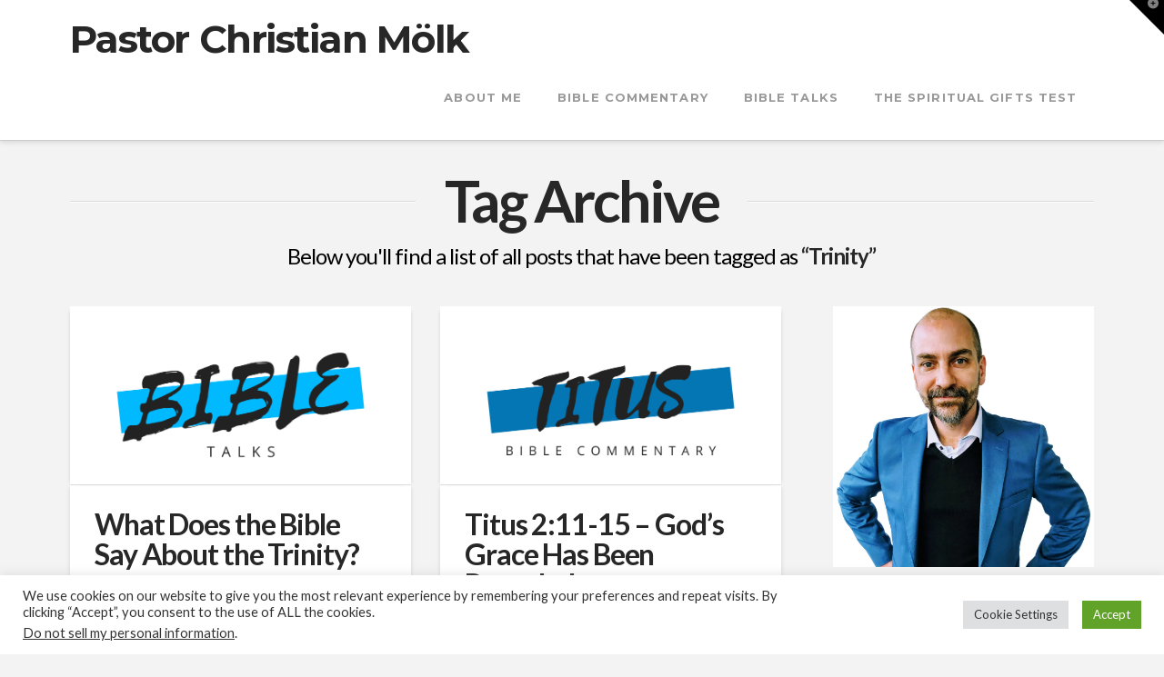

--- FILE ---
content_type: text/html; charset=UTF-8
request_url: https://christianmolk.com/tag/trinity/
body_size: 26502
content:
<!DOCTYPE html>
<html class="no-js" lang="en-US">
<head>
<meta charset="UTF-8">
<meta name="viewport" content="width=device-width, initial-scale=1.0">
<link rel="pingback" href="https://christianmolk.com/xmlrpc.php">
<meta name='robots' content='index, follow, max-image-preview:large, max-snippet:-1, max-video-preview:-1' />
<!-- Jetpack Site Verification Tags -->
<meta name="google-site-verification" content="3nyB6xlnDJzVJyIotnMHyU6gqf5qrZcsWB8C5bnDhXw" />

	<!-- This site is optimized with the Yoast SEO plugin v26.8 - https://yoast.com/product/yoast-seo-wordpress/ -->
	<title>Trinity | Pastor Christian Mölk</title>
	<link rel="canonical" href="https://christianmolk.com/tag/trinity/" />
	<meta property="og:locale" content="en_US" />
	<meta property="og:type" content="article" />
	<meta property="og:title" content="Trinity | Pastor Christian Mölk" />
	<meta property="og:url" content="https://christianmolk.com/tag/trinity/" />
	<meta property="og:site_name" content="Pastor Christian Mölk" />
	<meta property="og:image" content="https://i0.wp.com/christianmolk.com/wp-content/uploads/2022/08/Home-1200x630-1.jpg?fit=1200%2C630&ssl=1" />
	<meta property="og:image:width" content="1200" />
	<meta property="og:image:height" content="630" />
	<meta property="og:image:type" content="image/jpeg" />
	<meta name="twitter:card" content="summary_large_image" />
	<meta name="twitter:site" content="@christianmolk" />
	<script data-jetpack-boost="ignore" type="application/ld+json" class="yoast-schema-graph">{"@context":"https://schema.org","@graph":[{"@type":"CollectionPage","@id":"https://christianmolk.com/tag/trinity/","url":"https://christianmolk.com/tag/trinity/","name":"Trinity | Pastor Christian Mölk","isPartOf":{"@id":"https://christianmolk.com/#website"},"primaryImageOfPage":{"@id":"https://christianmolk.com/tag/trinity/#primaryimage"},"image":{"@id":"https://christianmolk.com/tag/trinity/#primaryimage"},"thumbnailUrl":"https://i0.wp.com/christianmolk.com/wp-content/uploads/2022/08/BibleTalks.png?fit=1200%2C628&ssl=1","inLanguage":"en-US"},{"@type":"ImageObject","inLanguage":"en-US","@id":"https://christianmolk.com/tag/trinity/#primaryimage","url":"https://i0.wp.com/christianmolk.com/wp-content/uploads/2022/08/BibleTalks.png?fit=1200%2C628&ssl=1","contentUrl":"https://i0.wp.com/christianmolk.com/wp-content/uploads/2022/08/BibleTalks.png?fit=1200%2C628&ssl=1","width":1200,"height":628},{"@type":"WebSite","@id":"https://christianmolk.com/#website","url":"https://christianmolk.com/","name":"Pastor Christian Mölk","description":"Bible Commentary, Bible Talks and Bible Devotions from Pastor Christian Mölk.","publisher":{"@id":"https://christianmolk.com/#organization"},"potentialAction":[{"@type":"SearchAction","target":{"@type":"EntryPoint","urlTemplate":"https://christianmolk.com/?s={search_term_string}"},"query-input":{"@type":"PropertyValueSpecification","valueRequired":true,"valueName":"search_term_string"}}],"inLanguage":"en-US"},{"@type":"Organization","@id":"https://christianmolk.com/#organization","name":"Pastor Christian Mölk","url":"https://christianmolk.com/","logo":{"@type":"ImageObject","inLanguage":"en-US","@id":"https://christianmolk.com/#/schema/logo/image/","url":"https://i0.wp.com/christianmolk.com/wp-content/uploads/2022/08/Home-1200x630-1.jpg?fit=1200%2C630&ssl=1","contentUrl":"https://i0.wp.com/christianmolk.com/wp-content/uploads/2022/08/Home-1200x630-1.jpg?fit=1200%2C630&ssl=1","width":1200,"height":630,"caption":"Pastor Christian Mölk"},"image":{"@id":"https://christianmolk.com/#/schema/logo/image/"},"sameAs":["https://www.facebook.com/pastorchristianmolk/","https://x.com/christianmolk","https://www.youtube.com/c/christianmolk"]}]}</script>
	<!-- / Yoast SEO plugin. -->


<link rel='dns-prefetch' href='//www.googletagmanager.com' />
<link rel='dns-prefetch' href='//stats.wp.com' />
<link rel='dns-prefetch' href='//pagead2.googlesyndication.com' />
<link rel='preconnect' href='//i0.wp.com' />
<link rel='preconnect' href='//c0.wp.com' />
<link rel="alternate" type="application/rss+xml" title="Pastor Christian Mölk &raquo; Feed" href="https://christianmolk.com/feed/" />
<link rel="alternate" type="application/rss+xml" title="Pastor Christian Mölk &raquo; Comments Feed" href="https://christianmolk.com/comments/feed/" />
<meta property="og:site_name" content="Pastor Christian Mölk"><meta property="og:title" content="What Does the Bible Say About the Trinity?"><meta property="og:description" content="Bible Commentary, Bible Talks and Bible Devotions from Pastor Christian Mölk."><meta property="og:image" content="https://i0.wp.com/christianmolk.com/wp-content/uploads/2022/08/BibleTalks.png?fit=1200%2C628&ssl=1"><meta property="og:url" content="https://christianmolk.com/2022/08/what-does-the-bible-say-about-the-trinity/"><meta property="og:type" content="website"><link rel="alternate" type="application/rss+xml" title="Pastor Christian Mölk &raquo; Trinity Tag Feed" href="https://christianmolk.com/tag/trinity/feed/" />
		<!-- This site uses the Google Analytics by MonsterInsights plugin v9.9.0 - Using Analytics tracking - https://www.monsterinsights.com/ -->
							
			
			
							<!-- / Google Analytics by MonsterInsights -->
		<style id='wp-img-auto-sizes-contain-inline-css' type='text/css'>
img:is([sizes=auto i],[sizes^="auto," i]){contain-intrinsic-size:3000px 1500px}
/*# sourceURL=wp-img-auto-sizes-contain-inline-css */
</style>
<style id='wp-emoji-styles-inline-css' type='text/css'>

	img.wp-smiley, img.emoji {
		display: inline !important;
		border: none !important;
		box-shadow: none !important;
		height: 1em !important;
		width: 1em !important;
		margin: 0 0.07em !important;
		vertical-align: -0.1em !important;
		background: none !important;
		padding: 0 !important;
	}
/*# sourceURL=wp-emoji-styles-inline-css */
</style>
<style id='wp-block-library-inline-css' type='text/css'>
:root{--wp-block-synced-color:#7a00df;--wp-block-synced-color--rgb:122,0,223;--wp-bound-block-color:var(--wp-block-synced-color);--wp-editor-canvas-background:#ddd;--wp-admin-theme-color:#007cba;--wp-admin-theme-color--rgb:0,124,186;--wp-admin-theme-color-darker-10:#006ba1;--wp-admin-theme-color-darker-10--rgb:0,107,160.5;--wp-admin-theme-color-darker-20:#005a87;--wp-admin-theme-color-darker-20--rgb:0,90,135;--wp-admin-border-width-focus:2px}@media (min-resolution:192dpi){:root{--wp-admin-border-width-focus:1.5px}}.wp-element-button{cursor:pointer}:root .has-very-light-gray-background-color{background-color:#eee}:root .has-very-dark-gray-background-color{background-color:#313131}:root .has-very-light-gray-color{color:#eee}:root .has-very-dark-gray-color{color:#313131}:root .has-vivid-green-cyan-to-vivid-cyan-blue-gradient-background{background:linear-gradient(135deg,#00d084,#0693e3)}:root .has-purple-crush-gradient-background{background:linear-gradient(135deg,#34e2e4,#4721fb 50%,#ab1dfe)}:root .has-hazy-dawn-gradient-background{background:linear-gradient(135deg,#faaca8,#dad0ec)}:root .has-subdued-olive-gradient-background{background:linear-gradient(135deg,#fafae1,#67a671)}:root .has-atomic-cream-gradient-background{background:linear-gradient(135deg,#fdd79a,#004a59)}:root .has-nightshade-gradient-background{background:linear-gradient(135deg,#330968,#31cdcf)}:root .has-midnight-gradient-background{background:linear-gradient(135deg,#020381,#2874fc)}:root{--wp--preset--font-size--normal:16px;--wp--preset--font-size--huge:42px}.has-regular-font-size{font-size:1em}.has-larger-font-size{font-size:2.625em}.has-normal-font-size{font-size:var(--wp--preset--font-size--normal)}.has-huge-font-size{font-size:var(--wp--preset--font-size--huge)}.has-text-align-center{text-align:center}.has-text-align-left{text-align:left}.has-text-align-right{text-align:right}.has-fit-text{white-space:nowrap!important}#end-resizable-editor-section{display:none}.aligncenter{clear:both}.items-justified-left{justify-content:flex-start}.items-justified-center{justify-content:center}.items-justified-right{justify-content:flex-end}.items-justified-space-between{justify-content:space-between}.screen-reader-text{border:0;clip-path:inset(50%);height:1px;margin:-1px;overflow:hidden;padding:0;position:absolute;width:1px;word-wrap:normal!important}.screen-reader-text:focus{background-color:#ddd;clip-path:none;color:#444;display:block;font-size:1em;height:auto;left:5px;line-height:normal;padding:15px 23px 14px;text-decoration:none;top:5px;width:auto;z-index:100000}html :where(.has-border-color){border-style:solid}html :where([style*=border-top-color]){border-top-style:solid}html :where([style*=border-right-color]){border-right-style:solid}html :where([style*=border-bottom-color]){border-bottom-style:solid}html :where([style*=border-left-color]){border-left-style:solid}html :where([style*=border-width]){border-style:solid}html :where([style*=border-top-width]){border-top-style:solid}html :where([style*=border-right-width]){border-right-style:solid}html :where([style*=border-bottom-width]){border-bottom-style:solid}html :where([style*=border-left-width]){border-left-style:solid}html :where(img[class*=wp-image-]){height:auto;max-width:100%}:where(figure){margin:0 0 1em}html :where(.is-position-sticky){--wp-admin--admin-bar--position-offset:var(--wp-admin--admin-bar--height,0px)}@media screen and (max-width:600px){html :where(.is-position-sticky){--wp-admin--admin-bar--position-offset:0px}}

/*# sourceURL=wp-block-library-inline-css */
</style><style id='wp-block-heading-inline-css' type='text/css'>
h1:where(.wp-block-heading).has-background,h2:where(.wp-block-heading).has-background,h3:where(.wp-block-heading).has-background,h4:where(.wp-block-heading).has-background,h5:where(.wp-block-heading).has-background,h6:where(.wp-block-heading).has-background{padding:1.25em 2.375em}h1.has-text-align-left[style*=writing-mode]:where([style*=vertical-lr]),h1.has-text-align-right[style*=writing-mode]:where([style*=vertical-rl]),h2.has-text-align-left[style*=writing-mode]:where([style*=vertical-lr]),h2.has-text-align-right[style*=writing-mode]:where([style*=vertical-rl]),h3.has-text-align-left[style*=writing-mode]:where([style*=vertical-lr]),h3.has-text-align-right[style*=writing-mode]:where([style*=vertical-rl]),h4.has-text-align-left[style*=writing-mode]:where([style*=vertical-lr]),h4.has-text-align-right[style*=writing-mode]:where([style*=vertical-rl]),h5.has-text-align-left[style*=writing-mode]:where([style*=vertical-lr]),h5.has-text-align-right[style*=writing-mode]:where([style*=vertical-rl]),h6.has-text-align-left[style*=writing-mode]:where([style*=vertical-lr]),h6.has-text-align-right[style*=writing-mode]:where([style*=vertical-rl]){rotate:180deg}
/*# sourceURL=https://c0.wp.com/c/6.9/wp-includes/blocks/heading/style.min.css */
</style>
<style id='wp-block-image-inline-css' type='text/css'>
.wp-block-image>a,.wp-block-image>figure>a{display:inline-block}.wp-block-image img{box-sizing:border-box;height:auto;max-width:100%;vertical-align:bottom}@media not (prefers-reduced-motion){.wp-block-image img.hide{visibility:hidden}.wp-block-image img.show{animation:show-content-image .4s}}.wp-block-image[style*=border-radius] img,.wp-block-image[style*=border-radius]>a{border-radius:inherit}.wp-block-image.has-custom-border img{box-sizing:border-box}.wp-block-image.aligncenter{text-align:center}.wp-block-image.alignfull>a,.wp-block-image.alignwide>a{width:100%}.wp-block-image.alignfull img,.wp-block-image.alignwide img{height:auto;width:100%}.wp-block-image .aligncenter,.wp-block-image .alignleft,.wp-block-image .alignright,.wp-block-image.aligncenter,.wp-block-image.alignleft,.wp-block-image.alignright{display:table}.wp-block-image .aligncenter>figcaption,.wp-block-image .alignleft>figcaption,.wp-block-image .alignright>figcaption,.wp-block-image.aligncenter>figcaption,.wp-block-image.alignleft>figcaption,.wp-block-image.alignright>figcaption{caption-side:bottom;display:table-caption}.wp-block-image .alignleft{float:left;margin:.5em 1em .5em 0}.wp-block-image .alignright{float:right;margin:.5em 0 .5em 1em}.wp-block-image .aligncenter{margin-left:auto;margin-right:auto}.wp-block-image :where(figcaption){margin-bottom:1em;margin-top:.5em}.wp-block-image.is-style-circle-mask img{border-radius:9999px}@supports ((-webkit-mask-image:none) or (mask-image:none)) or (-webkit-mask-image:none){.wp-block-image.is-style-circle-mask img{border-radius:0;-webkit-mask-image:url('data:image/svg+xml;utf8,<svg viewBox="0 0 100 100" xmlns="http://www.w3.org/2000/svg"><circle cx="50" cy="50" r="50"/></svg>');mask-image:url('data:image/svg+xml;utf8,<svg viewBox="0 0 100 100" xmlns="http://www.w3.org/2000/svg"><circle cx="50" cy="50" r="50"/></svg>');mask-mode:alpha;-webkit-mask-position:center;mask-position:center;-webkit-mask-repeat:no-repeat;mask-repeat:no-repeat;-webkit-mask-size:contain;mask-size:contain}}:root :where(.wp-block-image.is-style-rounded img,.wp-block-image .is-style-rounded img){border-radius:9999px}.wp-block-image figure{margin:0}.wp-lightbox-container{display:flex;flex-direction:column;position:relative}.wp-lightbox-container img{cursor:zoom-in}.wp-lightbox-container img:hover+button{opacity:1}.wp-lightbox-container button{align-items:center;backdrop-filter:blur(16px) saturate(180%);background-color:#5a5a5a40;border:none;border-radius:4px;cursor:zoom-in;display:flex;height:20px;justify-content:center;opacity:0;padding:0;position:absolute;right:16px;text-align:center;top:16px;width:20px;z-index:100}@media not (prefers-reduced-motion){.wp-lightbox-container button{transition:opacity .2s ease}}.wp-lightbox-container button:focus-visible{outline:3px auto #5a5a5a40;outline:3px auto -webkit-focus-ring-color;outline-offset:3px}.wp-lightbox-container button:hover{cursor:pointer;opacity:1}.wp-lightbox-container button:focus{opacity:1}.wp-lightbox-container button:focus,.wp-lightbox-container button:hover,.wp-lightbox-container button:not(:hover):not(:active):not(.has-background){background-color:#5a5a5a40;border:none}.wp-lightbox-overlay{box-sizing:border-box;cursor:zoom-out;height:100vh;left:0;overflow:hidden;position:fixed;top:0;visibility:hidden;width:100%;z-index:100000}.wp-lightbox-overlay .close-button{align-items:center;cursor:pointer;display:flex;justify-content:center;min-height:40px;min-width:40px;padding:0;position:absolute;right:calc(env(safe-area-inset-right) + 16px);top:calc(env(safe-area-inset-top) + 16px);z-index:5000000}.wp-lightbox-overlay .close-button:focus,.wp-lightbox-overlay .close-button:hover,.wp-lightbox-overlay .close-button:not(:hover):not(:active):not(.has-background){background:none;border:none}.wp-lightbox-overlay .lightbox-image-container{height:var(--wp--lightbox-container-height);left:50%;overflow:hidden;position:absolute;top:50%;transform:translate(-50%,-50%);transform-origin:top left;width:var(--wp--lightbox-container-width);z-index:9999999999}.wp-lightbox-overlay .wp-block-image{align-items:center;box-sizing:border-box;display:flex;height:100%;justify-content:center;margin:0;position:relative;transform-origin:0 0;width:100%;z-index:3000000}.wp-lightbox-overlay .wp-block-image img{height:var(--wp--lightbox-image-height);min-height:var(--wp--lightbox-image-height);min-width:var(--wp--lightbox-image-width);width:var(--wp--lightbox-image-width)}.wp-lightbox-overlay .wp-block-image figcaption{display:none}.wp-lightbox-overlay button{background:none;border:none}.wp-lightbox-overlay .scrim{background-color:#fff;height:100%;opacity:.9;position:absolute;width:100%;z-index:2000000}.wp-lightbox-overlay.active{visibility:visible}@media not (prefers-reduced-motion){.wp-lightbox-overlay.active{animation:turn-on-visibility .25s both}.wp-lightbox-overlay.active img{animation:turn-on-visibility .35s both}.wp-lightbox-overlay.show-closing-animation:not(.active){animation:turn-off-visibility .35s both}.wp-lightbox-overlay.show-closing-animation:not(.active) img{animation:turn-off-visibility .25s both}.wp-lightbox-overlay.zoom.active{animation:none;opacity:1;visibility:visible}.wp-lightbox-overlay.zoom.active .lightbox-image-container{animation:lightbox-zoom-in .4s}.wp-lightbox-overlay.zoom.active .lightbox-image-container img{animation:none}.wp-lightbox-overlay.zoom.active .scrim{animation:turn-on-visibility .4s forwards}.wp-lightbox-overlay.zoom.show-closing-animation:not(.active){animation:none}.wp-lightbox-overlay.zoom.show-closing-animation:not(.active) .lightbox-image-container{animation:lightbox-zoom-out .4s}.wp-lightbox-overlay.zoom.show-closing-animation:not(.active) .lightbox-image-container img{animation:none}.wp-lightbox-overlay.zoom.show-closing-animation:not(.active) .scrim{animation:turn-off-visibility .4s forwards}}@keyframes show-content-image{0%{visibility:hidden}99%{visibility:hidden}to{visibility:visible}}@keyframes turn-on-visibility{0%{opacity:0}to{opacity:1}}@keyframes turn-off-visibility{0%{opacity:1;visibility:visible}99%{opacity:0;visibility:visible}to{opacity:0;visibility:hidden}}@keyframes lightbox-zoom-in{0%{transform:translate(calc((-100vw + var(--wp--lightbox-scrollbar-width))/2 + var(--wp--lightbox-initial-left-position)),calc(-50vh + var(--wp--lightbox-initial-top-position))) scale(var(--wp--lightbox-scale))}to{transform:translate(-50%,-50%) scale(1)}}@keyframes lightbox-zoom-out{0%{transform:translate(-50%,-50%) scale(1);visibility:visible}99%{visibility:visible}to{transform:translate(calc((-100vw + var(--wp--lightbox-scrollbar-width))/2 + var(--wp--lightbox-initial-left-position)),calc(-50vh + var(--wp--lightbox-initial-top-position))) scale(var(--wp--lightbox-scale));visibility:hidden}}
/*# sourceURL=https://c0.wp.com/c/6.9/wp-includes/blocks/image/style.min.css */
</style>
<style id='wp-block-image-theme-inline-css' type='text/css'>
:root :where(.wp-block-image figcaption){color:#555;font-size:13px;text-align:center}.is-dark-theme :root :where(.wp-block-image figcaption){color:#ffffffa6}.wp-block-image{margin:0 0 1em}
/*# sourceURL=https://c0.wp.com/c/6.9/wp-includes/blocks/image/theme.min.css */
</style>
<style id='wp-block-list-inline-css' type='text/css'>
ol,ul{box-sizing:border-box}:root :where(.wp-block-list.has-background){padding:1.25em 2.375em}
/*# sourceURL=https://c0.wp.com/c/6.9/wp-includes/blocks/list/style.min.css */
</style>
<style id='wp-block-search-inline-css' type='text/css'>
.wp-block-search__button{margin-left:10px;word-break:normal}.wp-block-search__button.has-icon{line-height:0}.wp-block-search__button svg{height:1.25em;min-height:24px;min-width:24px;width:1.25em;fill:currentColor;vertical-align:text-bottom}:where(.wp-block-search__button){border:1px solid #ccc;padding:6px 10px}.wp-block-search__inside-wrapper{display:flex;flex:auto;flex-wrap:nowrap;max-width:100%}.wp-block-search__label{width:100%}.wp-block-search.wp-block-search__button-only .wp-block-search__button{box-sizing:border-box;display:flex;flex-shrink:0;justify-content:center;margin-left:0;max-width:100%}.wp-block-search.wp-block-search__button-only .wp-block-search__inside-wrapper{min-width:0!important;transition-property:width}.wp-block-search.wp-block-search__button-only .wp-block-search__input{flex-basis:100%;transition-duration:.3s}.wp-block-search.wp-block-search__button-only.wp-block-search__searchfield-hidden,.wp-block-search.wp-block-search__button-only.wp-block-search__searchfield-hidden .wp-block-search__inside-wrapper{overflow:hidden}.wp-block-search.wp-block-search__button-only.wp-block-search__searchfield-hidden .wp-block-search__input{border-left-width:0!important;border-right-width:0!important;flex-basis:0;flex-grow:0;margin:0;min-width:0!important;padding-left:0!important;padding-right:0!important;width:0!important}:where(.wp-block-search__input){appearance:none;border:1px solid #949494;flex-grow:1;font-family:inherit;font-size:inherit;font-style:inherit;font-weight:inherit;letter-spacing:inherit;line-height:inherit;margin-left:0;margin-right:0;min-width:3rem;padding:8px;text-decoration:unset!important;text-transform:inherit}:where(.wp-block-search__button-inside .wp-block-search__inside-wrapper){background-color:#fff;border:1px solid #949494;box-sizing:border-box;padding:4px}:where(.wp-block-search__button-inside .wp-block-search__inside-wrapper) .wp-block-search__input{border:none;border-radius:0;padding:0 4px}:where(.wp-block-search__button-inside .wp-block-search__inside-wrapper) .wp-block-search__input:focus{outline:none}:where(.wp-block-search__button-inside .wp-block-search__inside-wrapper) :where(.wp-block-search__button){padding:4px 8px}.wp-block-search.aligncenter .wp-block-search__inside-wrapper{margin:auto}.wp-block[data-align=right] .wp-block-search.wp-block-search__button-only .wp-block-search__inside-wrapper{float:right}
/*# sourceURL=https://c0.wp.com/c/6.9/wp-includes/blocks/search/style.min.css */
</style>
<style id='wp-block-search-theme-inline-css' type='text/css'>
.wp-block-search .wp-block-search__label{font-weight:700}.wp-block-search__button{border:1px solid #ccc;padding:.375em .625em}
/*# sourceURL=https://c0.wp.com/c/6.9/wp-includes/blocks/search/theme.min.css */
</style>
<style id='wp-block-tag-cloud-inline-css' type='text/css'>
.wp-block-tag-cloud{box-sizing:border-box}.wp-block-tag-cloud.aligncenter{justify-content:center;text-align:center}.wp-block-tag-cloud a{display:inline-block;margin-right:5px}.wp-block-tag-cloud span{display:inline-block;margin-left:5px;text-decoration:none}:root :where(.wp-block-tag-cloud.is-style-outline){display:flex;flex-wrap:wrap;gap:1ch}:root :where(.wp-block-tag-cloud.is-style-outline a){border:1px solid;font-size:unset!important;margin-right:0;padding:1ch 2ch;text-decoration:none!important}
/*# sourceURL=https://c0.wp.com/c/6.9/wp-includes/blocks/tag-cloud/style.min.css */
</style>
<style id='wp-block-group-inline-css' type='text/css'>
.wp-block-group{box-sizing:border-box}:where(.wp-block-group.wp-block-group-is-layout-constrained){position:relative}
/*# sourceURL=https://c0.wp.com/c/6.9/wp-includes/blocks/group/style.min.css */
</style>
<style id='wp-block-group-theme-inline-css' type='text/css'>
:where(.wp-block-group.has-background){padding:1.25em 2.375em}
/*# sourceURL=https://c0.wp.com/c/6.9/wp-includes/blocks/group/theme.min.css */
</style>
<style id='wp-block-paragraph-inline-css' type='text/css'>
.is-small-text{font-size:.875em}.is-regular-text{font-size:1em}.is-large-text{font-size:2.25em}.is-larger-text{font-size:3em}.has-drop-cap:not(:focus):first-letter{float:left;font-size:8.4em;font-style:normal;font-weight:100;line-height:.68;margin:.05em .1em 0 0;text-transform:uppercase}body.rtl .has-drop-cap:not(:focus):first-letter{float:none;margin-left:.1em}p.has-drop-cap.has-background{overflow:hidden}:root :where(p.has-background){padding:1.25em 2.375em}:where(p.has-text-color:not(.has-link-color)) a{color:inherit}p.has-text-align-left[style*="writing-mode:vertical-lr"],p.has-text-align-right[style*="writing-mode:vertical-rl"]{rotate:180deg}
/*# sourceURL=https://c0.wp.com/c/6.9/wp-includes/blocks/paragraph/style.min.css */
</style>
<style id='global-styles-inline-css' type='text/css'>
:root{--wp--preset--aspect-ratio--square: 1;--wp--preset--aspect-ratio--4-3: 4/3;--wp--preset--aspect-ratio--3-4: 3/4;--wp--preset--aspect-ratio--3-2: 3/2;--wp--preset--aspect-ratio--2-3: 2/3;--wp--preset--aspect-ratio--16-9: 16/9;--wp--preset--aspect-ratio--9-16: 9/16;--wp--preset--color--black: #000000;--wp--preset--color--cyan-bluish-gray: #abb8c3;--wp--preset--color--white: #ffffff;--wp--preset--color--pale-pink: #f78da7;--wp--preset--color--vivid-red: #cf2e2e;--wp--preset--color--luminous-vivid-orange: #ff6900;--wp--preset--color--luminous-vivid-amber: #fcb900;--wp--preset--color--light-green-cyan: #7bdcb5;--wp--preset--color--vivid-green-cyan: #00d084;--wp--preset--color--pale-cyan-blue: #8ed1fc;--wp--preset--color--vivid-cyan-blue: #0693e3;--wp--preset--color--vivid-purple: #9b51e0;--wp--preset--gradient--vivid-cyan-blue-to-vivid-purple: linear-gradient(135deg,rgb(6,147,227) 0%,rgb(155,81,224) 100%);--wp--preset--gradient--light-green-cyan-to-vivid-green-cyan: linear-gradient(135deg,rgb(122,220,180) 0%,rgb(0,208,130) 100%);--wp--preset--gradient--luminous-vivid-amber-to-luminous-vivid-orange: linear-gradient(135deg,rgb(252,185,0) 0%,rgb(255,105,0) 100%);--wp--preset--gradient--luminous-vivid-orange-to-vivid-red: linear-gradient(135deg,rgb(255,105,0) 0%,rgb(207,46,46) 100%);--wp--preset--gradient--very-light-gray-to-cyan-bluish-gray: linear-gradient(135deg,rgb(238,238,238) 0%,rgb(169,184,195) 100%);--wp--preset--gradient--cool-to-warm-spectrum: linear-gradient(135deg,rgb(74,234,220) 0%,rgb(151,120,209) 20%,rgb(207,42,186) 40%,rgb(238,44,130) 60%,rgb(251,105,98) 80%,rgb(254,248,76) 100%);--wp--preset--gradient--blush-light-purple: linear-gradient(135deg,rgb(255,206,236) 0%,rgb(152,150,240) 100%);--wp--preset--gradient--blush-bordeaux: linear-gradient(135deg,rgb(254,205,165) 0%,rgb(254,45,45) 50%,rgb(107,0,62) 100%);--wp--preset--gradient--luminous-dusk: linear-gradient(135deg,rgb(255,203,112) 0%,rgb(199,81,192) 50%,rgb(65,88,208) 100%);--wp--preset--gradient--pale-ocean: linear-gradient(135deg,rgb(255,245,203) 0%,rgb(182,227,212) 50%,rgb(51,167,181) 100%);--wp--preset--gradient--electric-grass: linear-gradient(135deg,rgb(202,248,128) 0%,rgb(113,206,126) 100%);--wp--preset--gradient--midnight: linear-gradient(135deg,rgb(2,3,129) 0%,rgb(40,116,252) 100%);--wp--preset--font-size--small: 13px;--wp--preset--font-size--medium: 20px;--wp--preset--font-size--large: 36px;--wp--preset--font-size--x-large: 42px;--wp--preset--spacing--20: 0.44rem;--wp--preset--spacing--30: 0.67rem;--wp--preset--spacing--40: 1rem;--wp--preset--spacing--50: 1.5rem;--wp--preset--spacing--60: 2.25rem;--wp--preset--spacing--70: 3.38rem;--wp--preset--spacing--80: 5.06rem;--wp--preset--shadow--natural: 6px 6px 9px rgba(0, 0, 0, 0.2);--wp--preset--shadow--deep: 12px 12px 50px rgba(0, 0, 0, 0.4);--wp--preset--shadow--sharp: 6px 6px 0px rgba(0, 0, 0, 0.2);--wp--preset--shadow--outlined: 6px 6px 0px -3px rgb(255, 255, 255), 6px 6px rgb(0, 0, 0);--wp--preset--shadow--crisp: 6px 6px 0px rgb(0, 0, 0);}:where(.is-layout-flex){gap: 0.5em;}:where(.is-layout-grid){gap: 0.5em;}body .is-layout-flex{display: flex;}.is-layout-flex{flex-wrap: wrap;align-items: center;}.is-layout-flex > :is(*, div){margin: 0;}body .is-layout-grid{display: grid;}.is-layout-grid > :is(*, div){margin: 0;}:where(.wp-block-columns.is-layout-flex){gap: 2em;}:where(.wp-block-columns.is-layout-grid){gap: 2em;}:where(.wp-block-post-template.is-layout-flex){gap: 1.25em;}:where(.wp-block-post-template.is-layout-grid){gap: 1.25em;}.has-black-color{color: var(--wp--preset--color--black) !important;}.has-cyan-bluish-gray-color{color: var(--wp--preset--color--cyan-bluish-gray) !important;}.has-white-color{color: var(--wp--preset--color--white) !important;}.has-pale-pink-color{color: var(--wp--preset--color--pale-pink) !important;}.has-vivid-red-color{color: var(--wp--preset--color--vivid-red) !important;}.has-luminous-vivid-orange-color{color: var(--wp--preset--color--luminous-vivid-orange) !important;}.has-luminous-vivid-amber-color{color: var(--wp--preset--color--luminous-vivid-amber) !important;}.has-light-green-cyan-color{color: var(--wp--preset--color--light-green-cyan) !important;}.has-vivid-green-cyan-color{color: var(--wp--preset--color--vivid-green-cyan) !important;}.has-pale-cyan-blue-color{color: var(--wp--preset--color--pale-cyan-blue) !important;}.has-vivid-cyan-blue-color{color: var(--wp--preset--color--vivid-cyan-blue) !important;}.has-vivid-purple-color{color: var(--wp--preset--color--vivid-purple) !important;}.has-black-background-color{background-color: var(--wp--preset--color--black) !important;}.has-cyan-bluish-gray-background-color{background-color: var(--wp--preset--color--cyan-bluish-gray) !important;}.has-white-background-color{background-color: var(--wp--preset--color--white) !important;}.has-pale-pink-background-color{background-color: var(--wp--preset--color--pale-pink) !important;}.has-vivid-red-background-color{background-color: var(--wp--preset--color--vivid-red) !important;}.has-luminous-vivid-orange-background-color{background-color: var(--wp--preset--color--luminous-vivid-orange) !important;}.has-luminous-vivid-amber-background-color{background-color: var(--wp--preset--color--luminous-vivid-amber) !important;}.has-light-green-cyan-background-color{background-color: var(--wp--preset--color--light-green-cyan) !important;}.has-vivid-green-cyan-background-color{background-color: var(--wp--preset--color--vivid-green-cyan) !important;}.has-pale-cyan-blue-background-color{background-color: var(--wp--preset--color--pale-cyan-blue) !important;}.has-vivid-cyan-blue-background-color{background-color: var(--wp--preset--color--vivid-cyan-blue) !important;}.has-vivid-purple-background-color{background-color: var(--wp--preset--color--vivid-purple) !important;}.has-black-border-color{border-color: var(--wp--preset--color--black) !important;}.has-cyan-bluish-gray-border-color{border-color: var(--wp--preset--color--cyan-bluish-gray) !important;}.has-white-border-color{border-color: var(--wp--preset--color--white) !important;}.has-pale-pink-border-color{border-color: var(--wp--preset--color--pale-pink) !important;}.has-vivid-red-border-color{border-color: var(--wp--preset--color--vivid-red) !important;}.has-luminous-vivid-orange-border-color{border-color: var(--wp--preset--color--luminous-vivid-orange) !important;}.has-luminous-vivid-amber-border-color{border-color: var(--wp--preset--color--luminous-vivid-amber) !important;}.has-light-green-cyan-border-color{border-color: var(--wp--preset--color--light-green-cyan) !important;}.has-vivid-green-cyan-border-color{border-color: var(--wp--preset--color--vivid-green-cyan) !important;}.has-pale-cyan-blue-border-color{border-color: var(--wp--preset--color--pale-cyan-blue) !important;}.has-vivid-cyan-blue-border-color{border-color: var(--wp--preset--color--vivid-cyan-blue) !important;}.has-vivid-purple-border-color{border-color: var(--wp--preset--color--vivid-purple) !important;}.has-vivid-cyan-blue-to-vivid-purple-gradient-background{background: var(--wp--preset--gradient--vivid-cyan-blue-to-vivid-purple) !important;}.has-light-green-cyan-to-vivid-green-cyan-gradient-background{background: var(--wp--preset--gradient--light-green-cyan-to-vivid-green-cyan) !important;}.has-luminous-vivid-amber-to-luminous-vivid-orange-gradient-background{background: var(--wp--preset--gradient--luminous-vivid-amber-to-luminous-vivid-orange) !important;}.has-luminous-vivid-orange-to-vivid-red-gradient-background{background: var(--wp--preset--gradient--luminous-vivid-orange-to-vivid-red) !important;}.has-very-light-gray-to-cyan-bluish-gray-gradient-background{background: var(--wp--preset--gradient--very-light-gray-to-cyan-bluish-gray) !important;}.has-cool-to-warm-spectrum-gradient-background{background: var(--wp--preset--gradient--cool-to-warm-spectrum) !important;}.has-blush-light-purple-gradient-background{background: var(--wp--preset--gradient--blush-light-purple) !important;}.has-blush-bordeaux-gradient-background{background: var(--wp--preset--gradient--blush-bordeaux) !important;}.has-luminous-dusk-gradient-background{background: var(--wp--preset--gradient--luminous-dusk) !important;}.has-pale-ocean-gradient-background{background: var(--wp--preset--gradient--pale-ocean) !important;}.has-electric-grass-gradient-background{background: var(--wp--preset--gradient--electric-grass) !important;}.has-midnight-gradient-background{background: var(--wp--preset--gradient--midnight) !important;}.has-small-font-size{font-size: var(--wp--preset--font-size--small) !important;}.has-medium-font-size{font-size: var(--wp--preset--font-size--medium) !important;}.has-large-font-size{font-size: var(--wp--preset--font-size--large) !important;}.has-x-large-font-size{font-size: var(--wp--preset--font-size--x-large) !important;}
/*# sourceURL=global-styles-inline-css */
</style>

<style id='classic-theme-styles-inline-css' type='text/css'>
/*! This file is auto-generated */
.wp-block-button__link{color:#fff;background-color:#32373c;border-radius:9999px;box-shadow:none;text-decoration:none;padding:calc(.667em + 2px) calc(1.333em + 2px);font-size:1.125em}.wp-block-file__button{background:#32373c;color:#fff;text-decoration:none}
/*# sourceURL=/wp-includes/css/classic-themes.min.css */
</style>
<link rel='stylesheet' id='better-recent-comments-css' href='https://christianmolk.com/wp-content/plugins/better-recent-comments/assets/css/better-recent-comments.min.css?ver=6.9' type='text/css' media='all' />
<link rel='stylesheet' id='cpsh-shortcodes-css' href='https://christianmolk.com/wp-content/plugins/column-shortcodes/assets/css/shortcodes.css?ver=1.0.1' type='text/css' media='all' />
<link rel='stylesheet' id='cookie-law-info-css' href='https://christianmolk.com/wp-content/plugins/cookie-law-info/legacy/public/css/cookie-law-info-public.css?ver=3.3.9.1' type='text/css' media='all' />
<link rel='stylesheet' id='cookie-law-info-gdpr-css' href='https://christianmolk.com/wp-content/plugins/cookie-law-info/legacy/public/css/cookie-law-info-gdpr.css?ver=3.3.9.1' type='text/css' media='all' />
<link rel='stylesheet' id='x-stack-css' href='https://christianmolk.com/wp-content/themes/x/framework/dist/css/site/stacks/integrity-light.css?ver=10.7.7' type='text/css' media='all' />
<link rel='stylesheet' id='heateor_sss_frontend_css-css' href='https://christianmolk.com/wp-content/plugins/sassy-social-share/public/css/sassy-social-share-public.css?ver=3.3.79' type='text/css' media='all' />
<style id='heateor_sss_frontend_css-inline-css' type='text/css'>
.heateor_sss_button_instagram span.heateor_sss_svg,a.heateor_sss_instagram span.heateor_sss_svg{background:radial-gradient(circle at 30% 107%,#fdf497 0,#fdf497 5%,#fd5949 45%,#d6249f 60%,#285aeb 90%)}div.heateor_sss_horizontal_sharing a.heateor_sss_button_instagram span{background:transparent!important;}div.heateor_sss_standard_follow_icons_container a.heateor_sss_button_instagram span{background:transparent}div.heateor_sss_horizontal_sharing a.heateor_sss_button_instagram span:hover{background:white!important;}div.heateor_sss_standard_follow_icons_container a.heateor_sss_button_instagram span:hover{background:white}.heateor_sss_horizontal_sharing .heateor_sss_svg,.heateor_sss_standard_follow_icons_container .heateor_sss_svg{background-color:transparent!important;background:transparent!important;color:black;border-width:0px;border-style:solid;border-color:transparent}div.heateor_sss_horizontal_sharing span.heateor_sss_svg svg:hover path:not(.heateor_sss_no_fill),div.heateor_sss_horizontal_sharing span.heateor_sss_svg svg:hover ellipse, div.heateor_sss_horizontal_sharing span.heateor_sss_svg svg:hover circle, div.heateor_sss_horizontal_sharing span.heateor_sss_svg svg:hover polygon, div.heateor_sss_horizontal_sharing span.heateor_sss_svg svg:hover rect:not(.heateor_sss_no_fill){fill:#01B9FF}div.heateor_sss_horizontal_sharing span.heateor_sss_svg svg:hover path.heateor_sss_svg_stroke, div.heateor_sss_horizontal_sharing span.heateor_sss_svg svg:hover rect.heateor_sss_svg_stroke{stroke:#01B9FF}.heateor_sss_horizontal_sharing span.heateor_sss_svg:hover,.heateor_sss_standard_follow_icons_container span.heateor_sss_svg:hover{background-color:white!important;background:white!importantcolor:#01B9FF;border-color:transparent;}.heateor_sss_vertical_sharing span.heateor_sss_svg,.heateor_sss_floating_follow_icons_container span.heateor_sss_svg{color:#fff;border-width:0px;border-style:solid;border-color:transparent;}.heateor_sss_vertical_sharing span.heateor_sss_svg:hover,.heateor_sss_floating_follow_icons_container span.heateor_sss_svg:hover{border-color:transparent;}@media screen and (max-width:783px) {.heateor_sss_vertical_sharing{display:none!important}}div.heateor_sss_sharing_title{text-align:center}div.heateor_sss_sharing_ul{width:100%;text-align:center;}div.heateor_sss_horizontal_sharing div.heateor_sss_sharing_ul a{float:none!important;display:inline-block;}
/*# sourceURL=heateor_sss_frontend_css-inline-css */
</style>
<style id='cs-inline-css' type='text/css'>
@media (min-width:1200px){.x-hide-xl{display:none !important;}}@media (min-width:979px) and (max-width:1199px){.x-hide-lg{display:none !important;}}@media (min-width:767px) and (max-width:978px){.x-hide-md{display:none !important;}}@media (min-width:480px) and (max-width:766px){.x-hide-sm{display:none !important;}}@media (max-width:479px){.x-hide-xs{display:none !important;}} a,h1 a:hover,h2 a:hover,h3 a:hover,h4 a:hover,h5 a:hover,h6 a:hover,.x-breadcrumb-wrap a:hover,.widget ul li a:hover,.widget ol li a:hover,.widget.widget_text ul li a,.widget.widget_text ol li a,.widget_nav_menu .current-menu-item > a,.x-accordion-heading .x-accordion-toggle:hover,.x-comment-author a:hover,.x-comment-time:hover,.x-recent-posts a:hover .h-recent-posts{color:rgb(0,133,186);}a:hover,.widget.widget_text ul li a:hover,.widget.widget_text ol li a:hover,.x-twitter-widget ul li a:hover{color:rgb(1,185,255);}.rev_slider_wrapper,a.x-img-thumbnail:hover,.x-slider-container.below,.page-template-template-blank-3-php .x-slider-container.above,.page-template-template-blank-6-php .x-slider-container.above{border-color:rgb(0,133,186);}.entry-thumb:before,.x-pagination span.current,.woocommerce-pagination span[aria-current],.flex-direction-nav a,.flex-control-nav a:hover,.flex-control-nav a.flex-active,.mejs-time-current,.x-dropcap,.x-skill-bar .bar,.x-pricing-column.featured h2,.h-comments-title small,.x-entry-share .x-share:hover,.x-highlight,.x-recent-posts .x-recent-posts-img:after{background-color:rgb(0,133,186);}.x-nav-tabs > .active > a,.x-nav-tabs > .active > a:hover{box-shadow:inset 0 3px 0 0 rgb(0,133,186);}.x-main{width:calc(72% - 2.463055%);}.x-sidebar{width:calc(100% - 2.463055% - 72%);}.x-comment-author,.x-comment-time,.comment-form-author label,.comment-form-email label,.comment-form-url label,.comment-form-rating label,.comment-form-comment label,.widget_calendar #wp-calendar caption,.widget.widget_rss li .rsswidget{font-family:"Lato",sans-serif;font-weight:700;}.p-landmark-sub,.p-meta,input,button,select,textarea{font-family:"Lato",sans-serif;}.widget ul li a,.widget ol li a,.x-comment-time{color:rgb(0,0,0);}.widget_text ol li a,.widget_text ul li a{color:rgb(0,133,186);}.widget_text ol li a:hover,.widget_text ul li a:hover{color:rgb(1,185,255);}.comment-form-author label,.comment-form-email label,.comment-form-url label,.comment-form-rating label,.comment-form-comment label,.widget_calendar #wp-calendar th,.p-landmark-sub strong,.widget_tag_cloud .tagcloud a:hover,.widget_tag_cloud .tagcloud a:active,.entry-footer a:hover,.entry-footer a:active,.x-breadcrumbs .current,.x-comment-author,.x-comment-author a{color:#272727;}.widget_calendar #wp-calendar th{border-color:#272727;}.h-feature-headline span i{background-color:#272727;}@media (max-width:978.98px){}html{font-size:16px;}@media (min-width:479px){html{font-size:16px;}}@media (min-width:766px){html{font-size:16px;}}@media (min-width:978px){html{font-size:16px;}}@media (min-width:1199px){html{font-size:16px;}}body{font-style:normal;font-weight:400;color:rgb(0,0,0);background-color:#f3f3f3;}.w-b{font-weight:400 !important;}h1,h2,h3,h4,h5,h6,.h1,.h2,.h3,.h4,.h5,.h6,.x-text-headline{font-family:"Lato",sans-serif;font-style:normal;font-weight:700;}h1,.h1{letter-spacing:-0.035em;}h2,.h2{letter-spacing:-0.035em;}h3,.h3{letter-spacing:-0.035em;}h4,.h4{letter-spacing:-0.035em;}h5,.h5{letter-spacing:-0.035em;}h6,.h6{letter-spacing:-0.035em;}.w-h{font-weight:700 !important;}.x-container.width{width:88%;}.x-container.max{max-width:1200px;}.x-bar-content.x-container.width{flex-basis:88%;}.x-main.full{float:none;clear:both;display:block;width:auto;}@media (max-width:978.98px){.x-main.full,.x-main.left,.x-main.right,.x-sidebar.left,.x-sidebar.right{float:none;display:block;width:auto !important;}}.entry-header,.entry-content{font-size:1rem;}body,input,button,select,textarea{font-family:"Lato",sans-serif;}h1,h2,h3,h4,h5,h6,.h1,.h2,.h3,.h4,.h5,.h6,h1 a,h2 a,h3 a,h4 a,h5 a,h6 a,.h1 a,.h2 a,.h3 a,.h4 a,.h5 a,.h6 a,blockquote{color:#272727;}.cfc-h-tx{color:#272727 !important;}.cfc-h-bd{border-color:#272727 !important;}.cfc-h-bg{background-color:#272727 !important;}.cfc-b-tx{color:rgb(0,0,0) !important;}.cfc-b-bd{border-color:rgb(0,0,0) !important;}.cfc-b-bg{background-color:rgb(0,0,0) !important;}.x-btn,.button,[type="submit"]{color:#ffffff;border-color:rgb(0,103,153);background-color:rgb(0,133,186);margin-bottom:0.25em;text-shadow:0 0.075em 0.075em rgba(0,0,0,0.5);box-shadow:0 0.25em 0 0 rgb(0,103,153),0 4px 9px rgba(0,0,0,0.75);border-radius:0.25em;}.x-btn:hover,.button:hover,[type="submit"]:hover{color:#ffffff;border-color:rgb(0,133,186);background-color:rgb(1,185,255);margin-bottom:0.25em;text-shadow:0 0.075em 0.075em rgba(0,0,0,0.5);box-shadow:0 0.25em 0 0 rgb(0,133,186),0 4px 9px rgba(0,0,0,0.75);}.x-btn.x-btn-real,.x-btn.x-btn-real:hover{margin-bottom:0.25em;text-shadow:0 0.075em 0.075em rgba(0,0,0,0.65);}.x-btn.x-btn-real{box-shadow:0 0.25em 0 0 rgb(0,103,153),0 4px 9px rgba(0,0,0,0.75);}.x-btn.x-btn-real:hover{box-shadow:0 0.25em 0 0 rgb(0,133,186),0 4px 9px rgba(0,0,0,0.75);}.x-btn.x-btn-flat,.x-btn.x-btn-flat:hover{margin-bottom:0;text-shadow:0 0.075em 0.075em rgba(0,0,0,0.65);box-shadow:none;}.x-btn.x-btn-transparent,.x-btn.x-btn-transparent:hover{margin-bottom:0;border-width:3px;text-shadow:none;text-transform:uppercase;background-color:transparent;box-shadow:none;}.x-topbar .p-info a:hover,.x-widgetbar .widget ul li a:hover{color:rgb(0,133,186);}.x-topbar .p-info,.x-topbar .p-info a,.x-navbar .desktop .x-nav > li > a,.x-navbar .desktop .sub-menu a,.x-navbar .mobile .x-nav li > a,.x-breadcrumb-wrap a,.x-breadcrumbs .delimiter{color:#999999;}.x-navbar .desktop .x-nav > li > a:hover,.x-navbar .desktop .x-nav > .x-active > a,.x-navbar .desktop .x-nav > .current-menu-item > a,.x-navbar .desktop .sub-menu a:hover,.x-navbar .desktop .sub-menu .x-active > a,.x-navbar .desktop .sub-menu .current-menu-item > a,.x-navbar .desktop .x-nav .x-megamenu > .sub-menu > li > a,.x-navbar .mobile .x-nav li > a:hover,.x-navbar .mobile .x-nav .x-active > a,.x-navbar .mobile .x-nav .current-menu-item > a{color:#272727;}.x-navbar .desktop .x-nav > li > a:hover,.x-navbar .desktop .x-nav > .x-active > a,.x-navbar .desktop .x-nav > .current-menu-item > a{box-shadow:inset 0 4px 0 0 rgb(0,133,186);}.x-navbar .desktop .x-nav > li > a{height:90px;padding-top:37px;}.x-navbar .desktop .x-nav > li ul{top:calc(90px - 15px);}@media (max-width:979px){}.x-btn-widgetbar{border-top-color:#000000;border-right-color:#000000;}.x-btn-widgetbar:hover{border-top-color:#444444;border-right-color:#444444;}.x-navbar-inner{min-height:90px;}.x-brand{margin-top:22px;font-family:"Montserrat",sans-serif;font-size:42px;font-style:normal;font-weight:700;letter-spacing:-0.035em;color:#272727;}.x-brand:hover,.x-brand:focus{color:#272727;}.x-brand img{width:calc(px / 2);}.x-navbar .x-nav-wrap .x-nav > li > a{font-family:"Montserrat",sans-serif;font-style:normal;font-weight:700;letter-spacing:0.085em;text-transform:uppercase;}.x-navbar .desktop .x-nav > li > a{font-size:13px;}.x-navbar .desktop .x-nav > li > a:not(.x-btn-navbar-woocommerce){padding-left:20px;padding-right:20px;}.x-navbar .desktop .x-nav > li > a > span{margin-right:-0.085em;}.x-btn-navbar{margin-top:20px;}.x-btn-navbar,.x-btn-navbar.collapsed{font-size:24px;}@media (max-width:979px){.x-widgetbar{left:0;right:0;}}.bg .mejs-container,.x-video .mejs-container{position:unset !important;} @font-face{font-family:'FontAwesomePro';font-style:normal;font-weight:900;font-display:block;src:url('https://christianmolk.com/wp-content/plugins/cornerstone/assets/fonts/fa-solid-900.woff2?ver=6.7.2') format('woff2'),url('https://christianmolk.com/wp-content/plugins/cornerstone/assets/fonts/fa-solid-900.ttf?ver=6.7.2') format('truetype');}[data-x-fa-pro-icon]{font-family:"FontAwesomePro" !important;}[data-x-fa-pro-icon]:before{content:attr(data-x-fa-pro-icon);}[data-x-icon],[data-x-icon-o],[data-x-icon-l],[data-x-icon-s],[data-x-icon-b],[data-x-icon-sr],[data-x-icon-ss],[data-x-icon-sl],[data-x-fa-pro-icon],[class*="cs-fa-"]{display:inline-flex;font-style:normal;font-weight:400;text-decoration:inherit;text-rendering:auto;-webkit-font-smoothing:antialiased;-moz-osx-font-smoothing:grayscale;}[data-x-icon].left,[data-x-icon-o].left,[data-x-icon-l].left,[data-x-icon-s].left,[data-x-icon-b].left,[data-x-icon-sr].left,[data-x-icon-ss].left,[data-x-icon-sl].left,[data-x-fa-pro-icon].left,[class*="cs-fa-"].left{margin-right:0.5em;}[data-x-icon].right,[data-x-icon-o].right,[data-x-icon-l].right,[data-x-icon-s].right,[data-x-icon-b].right,[data-x-icon-sr].right,[data-x-icon-ss].right,[data-x-icon-sl].right,[data-x-fa-pro-icon].right,[class*="cs-fa-"].right{margin-left:0.5em;}[data-x-icon]:before,[data-x-icon-o]:before,[data-x-icon-l]:before,[data-x-icon-s]:before,[data-x-icon-b]:before,[data-x-icon-sr]:before,[data-x-icon-ss]:before,[data-x-icon-sl]:before,[data-x-fa-pro-icon]:before,[class*="cs-fa-"]:before{line-height:1;}@font-face{font-family:'FontAwesome';font-style:normal;font-weight:900;font-display:block;src:url('https://christianmolk.com/wp-content/plugins/cornerstone/assets/fonts/fa-solid-900.woff2?ver=6.7.2') format('woff2'),url('https://christianmolk.com/wp-content/plugins/cornerstone/assets/fonts/fa-solid-900.ttf?ver=6.7.2') format('truetype');}[data-x-icon],[data-x-icon-s],[data-x-icon][class*="cs-fa-"]{font-family:"FontAwesome" !important;font-weight:900;}[data-x-icon]:before,[data-x-icon][class*="cs-fa-"]:before{content:attr(data-x-icon);}[data-x-icon-s]:before{content:attr(data-x-icon-s);}@font-face{font-family:'FontAwesomeRegular';font-style:normal;font-weight:400;font-display:block;src:url('https://christianmolk.com/wp-content/plugins/cornerstone/assets/fonts/fa-regular-400.woff2?ver=6.7.2') format('woff2'),url('https://christianmolk.com/wp-content/plugins/cornerstone/assets/fonts/fa-regular-400.ttf?ver=6.7.2') format('truetype');}@font-face{font-family:'FontAwesomePro';font-style:normal;font-weight:400;font-display:block;src:url('https://christianmolk.com/wp-content/plugins/cornerstone/assets/fonts/fa-regular-400.woff2?ver=6.7.2') format('woff2'),url('https://christianmolk.com/wp-content/plugins/cornerstone/assets/fonts/fa-regular-400.ttf?ver=6.7.2') format('truetype');}[data-x-icon-o]{font-family:"FontAwesomeRegular" !important;}[data-x-icon-o]:before{content:attr(data-x-icon-o);}@font-face{font-family:'FontAwesomeLight';font-style:normal;font-weight:300;font-display:block;src:url('https://christianmolk.com/wp-content/plugins/cornerstone/assets/fonts/fa-light-300.woff2?ver=6.7.2') format('woff2'),url('https://christianmolk.com/wp-content/plugins/cornerstone/assets/fonts/fa-light-300.ttf?ver=6.7.2') format('truetype');}@font-face{font-family:'FontAwesomePro';font-style:normal;font-weight:300;font-display:block;src:url('https://christianmolk.com/wp-content/plugins/cornerstone/assets/fonts/fa-light-300.woff2?ver=6.7.2') format('woff2'),url('https://christianmolk.com/wp-content/plugins/cornerstone/assets/fonts/fa-light-300.ttf?ver=6.7.2') format('truetype');}[data-x-icon-l]{font-family:"FontAwesomeLight" !important;font-weight:300;}[data-x-icon-l]:before{content:attr(data-x-icon-l);}@font-face{font-family:'FontAwesomeBrands';font-style:normal;font-weight:normal;font-display:block;src:url('https://christianmolk.com/wp-content/plugins/cornerstone/assets/fonts/fa-brands-400.woff2?ver=6.7.2') format('woff2'),url('https://christianmolk.com/wp-content/plugins/cornerstone/assets/fonts/fa-brands-400.ttf?ver=6.7.2') format('truetype');}[data-x-icon-b]{font-family:"FontAwesomeBrands" !important;}[data-x-icon-b]:before{content:attr(data-x-icon-b);}.widget.widget_rss li .rsswidget:before{content:"\f35d";padding-right:0.4em;font-family:"FontAwesome";}
/*# sourceURL=cs-inline-css */
</style>









<!-- Google tag (gtag.js) snippet added by Site Kit -->
<!-- Google Analytics snippet added by Site Kit -->


<link rel="https://api.w.org/" href="https://christianmolk.com/wp-json/" /><link rel="alternate" title="JSON" type="application/json" href="https://christianmolk.com/wp-json/wp/v2/tags/152" /><meta name="generator" content="Site Kit by Google 1.170.0" />	<style>img#wpstats{display:none}</style>
		<!-- Analytics by WP Statistics - https://wp-statistics.com -->

<!-- Google AdSense meta tags added by Site Kit -->
<meta name="google-adsense-platform-account" content="ca-host-pub-2644536267352236">
<meta name="google-adsense-platform-domain" content="sitekit.withgoogle.com">
<!-- End Google AdSense meta tags added by Site Kit -->

<!-- Google AdSense snippet added by Site Kit -->


<!-- End Google AdSense snippet added by Site Kit -->
<link rel="icon" href="https://i0.wp.com/christianmolk.com/wp-content/uploads/2022/08/cropped-ms-icon-310x310-1.png?fit=32%2C32&#038;ssl=1" sizes="32x32" />
<link rel="icon" href="https://i0.wp.com/christianmolk.com/wp-content/uploads/2022/08/cropped-ms-icon-310x310-1.png?fit=192%2C192&#038;ssl=1" sizes="192x192" />
<link rel="apple-touch-icon" href="https://i0.wp.com/christianmolk.com/wp-content/uploads/2022/08/cropped-ms-icon-310x310-1.png?fit=180%2C180&#038;ssl=1" />
<meta name="msapplication-TileImage" content="https://i0.wp.com/christianmolk.com/wp-content/uploads/2022/08/cropped-ms-icon-310x310-1.png?fit=270%2C270&#038;ssl=1" />
<link rel="stylesheet" href="//fonts.googleapis.com/css?family=Lato:400,400i,700,700i%7CMontserrat:700&#038;subset=latin,latin-ext&#038;display=auto" type="text/css" media="all" crossorigin="anonymous" data-x-google-fonts/><link rel='stylesheet' id='cookie-law-info-table-css' href='https://christianmolk.com/wp-content/plugins/cookie-law-info/legacy/public/css/cookie-law-info-table.css?ver=3.3.9.1' type='text/css' media='all' />
</head>
<body data-rsssl=1 class="archive tag tag-trinity tag-152 wp-theme-x x-integrity x-integrity-light x-full-width-layout-active x-content-sidebar-active x-masonry-active x-archive-masonry-active x-navbar-static-active cornerstone-v7_7_7 x-v10_7_7">

  
  
  <div id="x-root" class="x-root">

    
    <div id="top" class="site">

    <header class="masthead masthead-inline" role="banner">


  <div class="x-navbar-wrap">
    <div class="x-navbar">
      <div class="x-navbar-inner">
        <div class="x-container max width">
          
<a href="https://christianmolk.com/" class="x-brand text">
  Pastor Christian Mölk</a>
          
<a href="#" id="x-btn-navbar" class="x-btn-navbar collapsed" data-x-toggle="collapse-b" data-x-toggleable="x-nav-wrap-mobile" aria-expanded="false" aria-controls="x-nav-wrap-mobile" role="button">
  <i class='x-framework-icon x-icon-bars' data-x-icon-s='&#xf0c9;' aria-hidden=true></i>  <span class="visually-hidden">Navigation</span>
</a>

<nav class="x-nav-wrap desktop" role="navigation">
  <ul id="menu-main-menu" class="x-nav"><li id="menu-item-28" class="menu-item menu-item-type-post_type menu-item-object-page menu-item-28"><a href="https://christianmolk.com/about-me/"><span>About me<i class="x-icon x-framework-icon x-framework-icon-menu" aria-hidden="true" data-x-icon-s="&#xf103;"></i></span></a></li>
<li id="menu-item-26" class="menu-item menu-item-type-post_type menu-item-object-page menu-item-26"><a href="https://christianmolk.com/bible-commentary/"><span>Bible Commentary<i class="x-icon x-framework-icon x-framework-icon-menu" aria-hidden="true" data-x-icon-s="&#xf103;"></i></span></a></li>
<li id="menu-item-31" class="menu-item menu-item-type-post_type menu-item-object-page menu-item-31"><a href="https://christianmolk.com/bible-talks/"><span>Bible Talks<i class="x-icon x-framework-icon x-framework-icon-menu" aria-hidden="true" data-x-icon-s="&#xf103;"></i></span></a></li>
<li id="menu-item-4999" class="menu-item menu-item-type-post_type menu-item-object-page menu-item-4999"><a href="https://christianmolk.com/the-spiritual-gifts-test/"><span>The Spiritual Gifts Test<i class="x-icon x-framework-icon x-framework-icon-menu" aria-hidden="true" data-x-icon-s="&#xf103;"></i></span></a></li>
</ul></nav>

<div id="x-nav-wrap-mobile" class="x-nav-wrap mobile x-collapsed" data-x-toggleable="x-nav-wrap-mobile" data-x-toggle-collapse="1" aria-hidden="true" aria-labelledby="x-btn-navbar">
  <ul id="menu-main-menu-1" class="x-nav"><li class="menu-item menu-item-type-post_type menu-item-object-page menu-item-28"><a href="https://christianmolk.com/about-me/"><span>About me<i class="x-icon x-framework-icon x-framework-icon-menu" aria-hidden="true" data-x-icon-s="&#xf103;"></i></span></a></li>
<li class="menu-item menu-item-type-post_type menu-item-object-page menu-item-26"><a href="https://christianmolk.com/bible-commentary/"><span>Bible Commentary<i class="x-icon x-framework-icon x-framework-icon-menu" aria-hidden="true" data-x-icon-s="&#xf103;"></i></span></a></li>
<li class="menu-item menu-item-type-post_type menu-item-object-page menu-item-31"><a href="https://christianmolk.com/bible-talks/"><span>Bible Talks<i class="x-icon x-framework-icon x-framework-icon-menu" aria-hidden="true" data-x-icon-s="&#xf103;"></i></span></a></li>
<li class="menu-item menu-item-type-post_type menu-item-object-page menu-item-4999"><a href="https://christianmolk.com/the-spiritual-gifts-test/"><span>The Spiritual Gifts Test<i class="x-icon x-framework-icon x-framework-icon-menu" aria-hidden="true" data-x-icon-s="&#xf103;"></i></span></a></li>
</ul></div>

        </div>
      </div>
    </div>
  </div>


  </header>

  
  <header class="x-header-landmark x-container max width">
    <h1 class="h-landmark"><span>Tag Archive</span></h1>
    <p class="p-landmark-sub"><span>Below you'll find a list of all posts that have been tagged as <strong>&ldquo;Trinity&rdquo;</strong></span></p>
  </header>


  <div class="x-container max width offset">
    <div class="x-main left" role="main">

      

  


  <div id="x-iso-container" class="x-iso-container x-iso-container-posts cols-2">

                            
<article id="post-710" class="post-710 post type-post status-publish format-standard has-post-thumbnail hentry category-bible-talks tag-trinity">
  <div class="entry-featured">
    <a href="https://christianmolk.com/2022/08/what-does-the-bible-say-about-the-trinity/" class="entry-thumb" title="Permalink to: &quot;What Does the Bible Say About the Trinity?&quot;"><img width="862" height="451" src="https://i0.wp.com/christianmolk.com/wp-content/uploads/2022/08/BibleTalks.png?fit=862%2C451&amp;ssl=1" class="attachment-entry size-entry wp-post-image" alt="" decoding="async" fetchpriority="high" srcset="https://i0.wp.com/christianmolk.com/wp-content/uploads/2022/08/BibleTalks.png?w=1200&amp;ssl=1 1200w, https://i0.wp.com/christianmolk.com/wp-content/uploads/2022/08/BibleTalks.png?resize=300%2C157&amp;ssl=1 300w, https://i0.wp.com/christianmolk.com/wp-content/uploads/2022/08/BibleTalks.png?resize=1024%2C536&amp;ssl=1 1024w, https://i0.wp.com/christianmolk.com/wp-content/uploads/2022/08/BibleTalks.png?resize=768%2C402&amp;ssl=1 768w, https://i0.wp.com/christianmolk.com/wp-content/uploads/2022/08/BibleTalks.png?resize=100%2C52&amp;ssl=1 100w, https://i0.wp.com/christianmolk.com/wp-content/uploads/2022/08/BibleTalks.png?resize=862%2C451&amp;ssl=1 862w" sizes="(max-width: 862px) 100vw, 862px" /></a>  </div>
  <div class="entry-wrap">
    
<header class="entry-header">
    <h2 class="entry-title">
    <a href="https://christianmolk.com/2022/08/what-does-the-bible-say-about-the-trinity/" title="Permalink to: &quot;What Does the Bible Say About the Trinity?&quot;">What Does the Bible Say About the Trinity?</a>
  </h2>
    <p class="p-meta"><span><i class='x-framework-icon x-icon-pencil' data-x-icon-s='&#xf303;' aria-hidden=true></i> Christian Mölk</span><span><time class="entry-date" datetime="2022-08-13T20:41:14+02:00"><i class='x-framework-icon x-icon-calendar' data-x-icon-s='&#xf073;' aria-hidden=true></i> August 13, 2022</time></span><span><a href="https://christianmolk.com/category/bible-talks/" title="View all posts in: &ldquo;Bible Talks\&rdquo;"><i class='x-framework-icon x-icon-bookmark' data-x-icon-s='&#xf02e;' aria-hidden=true></i>Bible Talks</a></span><span><a href="https://christianmolk.com/2022/08/what-does-the-bible-say-about-the-trinity/#respond" title="Leave a comment on: &ldquo;What Does the Bible Say About the Trinity?\&rdquo;" class="meta-comments"><i class='x-framework-icon x-icon-comments' data-x-icon-s='&#xf086;' aria-hidden=true></i> Leave a Comment</a></span></p></header>    


<div class="entry-content excerpt">


  <p>The Lord God is one, but at the same time three persons; the Father, the Son and the Holy Spirit. From all eternity all these three persons have existed in one triune God. The Father is God, the Son is God, and the Spirit is God, but the Father is not the Son and the Son is not the Spirit, &#8230; </p>
<div><a href="https://christianmolk.com/2022/08/what-does-the-bible-say-about-the-trinity/" class="more-link">Read More</a></div>


</div>

  </div>
  
  <footer class="entry-footer cf">
    <a href="https://christianmolk.com/tag/trinity/" rel="tag">Trinity</a>  </footer>
</article>                                
<article id="post-491" class="post-491 post type-post status-publish format-standard has-post-thumbnail hentry category-titus tag-grace tag-salvation tag-trinity">
  <div class="entry-featured">
    <a href="https://christianmolk.com/2022/08/titus-211-15-gods-grace-has-been-revealed/" class="entry-thumb" title="Permalink to: &quot;Titus 2:11-15 &#8211; God’s Grace Has Been Revealed&quot;"><img width="862" height="451" src="https://i0.wp.com/christianmolk.com/wp-content/uploads/2022/08/31.png?fit=862%2C451&amp;ssl=1" class="attachment-entry size-entry wp-post-image" alt="" decoding="async" srcset="https://i0.wp.com/christianmolk.com/wp-content/uploads/2022/08/31.png?w=1200&amp;ssl=1 1200w, https://i0.wp.com/christianmolk.com/wp-content/uploads/2022/08/31.png?resize=300%2C157&amp;ssl=1 300w, https://i0.wp.com/christianmolk.com/wp-content/uploads/2022/08/31.png?resize=1024%2C536&amp;ssl=1 1024w, https://i0.wp.com/christianmolk.com/wp-content/uploads/2022/08/31.png?resize=768%2C402&amp;ssl=1 768w, https://i0.wp.com/christianmolk.com/wp-content/uploads/2022/08/31.png?resize=100%2C52&amp;ssl=1 100w, https://i0.wp.com/christianmolk.com/wp-content/uploads/2022/08/31.png?resize=862%2C451&amp;ssl=1 862w" sizes="(max-width: 862px) 100vw, 862px" /></a>  </div>
  <div class="entry-wrap">
    
<header class="entry-header">
    <h2 class="entry-title">
    <a href="https://christianmolk.com/2022/08/titus-211-15-gods-grace-has-been-revealed/" title="Permalink to: &quot;Titus 2:11-15 &#8211; God’s Grace Has Been Revealed&quot;">Titus 2:11-15 &#8211; God’s Grace Has Been Revealed</a>
  </h2>
    <p class="p-meta"><span><i class='x-framework-icon x-icon-pencil' data-x-icon-s='&#xf303;' aria-hidden=true></i> Christian Mölk</span><span><time class="entry-date" datetime="2022-08-13T14:21:29+02:00"><i class='x-framework-icon x-icon-calendar' data-x-icon-s='&#xf073;' aria-hidden=true></i> August 13, 2022</time></span><span><a href="https://christianmolk.com/category/titus/" title="View all posts in: &ldquo;Titus\&rdquo;"><i class='x-framework-icon x-icon-bookmark' data-x-icon-s='&#xf02e;' aria-hidden=true></i>Titus</a></span><span><a href="https://christianmolk.com/2022/08/titus-211-15-gods-grace-has-been-revealed/#respond" title="Leave a comment on: &ldquo;Titus 2:11-15 &#8211; God’s Grace Has Been Revealed\&rdquo;" class="meta-comments"><i class='x-framework-icon x-icon-comments' data-x-icon-s='&#xf086;' aria-hidden=true></i> Leave a Comment</a></span></p></header>    


<div class="entry-content excerpt">


  <p>Titus 2:11 Salvation is not something that can be demanded or snatched away, it is something that is offered by the grace of God. Titus 2:12 God&#8217;s grace gives us Christians total forgiveness and enormous freedom in the way we live, but we must not allow this freedom to lead us to live ungodly lives. Although God gives us forgiveness &#8230; </p>
<div><a href="https://christianmolk.com/2022/08/titus-211-15-gods-grace-has-been-revealed/" class="more-link">Read More</a></div>


</div>

  </div>
  
  <footer class="entry-footer cf">
    <a href="https://christianmolk.com/tag/grace/" rel="tag">Grace</a><a href="https://christianmolk.com/tag/salvation/" rel="tag">Salvation</a><a href="https://christianmolk.com/tag/trinity/" rel="tag">Trinity</a>  </footer>
</article>                                
<article id="post-479" class="post-479 post type-post status-publish format-standard has-post-thumbnail hentry category-titus tag-paul tag-titus tag-trinity">
  <div class="entry-featured">
    <a href="https://christianmolk.com/2022/08/titus-11-4-greeting-from-paul-to-titus/" class="entry-thumb" title="Permalink to: &quot;Titus 1:1-4 &#8211; Greeting From Paul to Titus&quot;"><img width="862" height="451" src="https://i0.wp.com/christianmolk.com/wp-content/uploads/2022/08/31.png?fit=862%2C451&amp;ssl=1" class="attachment-entry size-entry wp-post-image" alt="" decoding="async" srcset="https://i0.wp.com/christianmolk.com/wp-content/uploads/2022/08/31.png?w=1200&amp;ssl=1 1200w, https://i0.wp.com/christianmolk.com/wp-content/uploads/2022/08/31.png?resize=300%2C157&amp;ssl=1 300w, https://i0.wp.com/christianmolk.com/wp-content/uploads/2022/08/31.png?resize=1024%2C536&amp;ssl=1 1024w, https://i0.wp.com/christianmolk.com/wp-content/uploads/2022/08/31.png?resize=768%2C402&amp;ssl=1 768w, https://i0.wp.com/christianmolk.com/wp-content/uploads/2022/08/31.png?resize=100%2C52&amp;ssl=1 100w, https://i0.wp.com/christianmolk.com/wp-content/uploads/2022/08/31.png?resize=862%2C451&amp;ssl=1 862w" sizes="(max-width: 862px) 100vw, 862px" /></a>  </div>
  <div class="entry-wrap">
    
<header class="entry-header">
    <h2 class="entry-title">
    <a href="https://christianmolk.com/2022/08/titus-11-4-greeting-from-paul-to-titus/" title="Permalink to: &quot;Titus 1:1-4 &#8211; Greeting From Paul to Titus&quot;">Titus 1:1-4 &#8211; Greeting From Paul to Titus</a>
  </h2>
    <p class="p-meta"><span><i class='x-framework-icon x-icon-pencil' data-x-icon-s='&#xf303;' aria-hidden=true></i> Christian Mölk</span><span><time class="entry-date" datetime="2022-08-13T14:09:56+02:00"><i class='x-framework-icon x-icon-calendar' data-x-icon-s='&#xf073;' aria-hidden=true></i> August 13, 2022</time></span><span><a href="https://christianmolk.com/category/titus/" title="View all posts in: &ldquo;Titus\&rdquo;"><i class='x-framework-icon x-icon-bookmark' data-x-icon-s='&#xf02e;' aria-hidden=true></i>Titus</a></span><span><a href="https://christianmolk.com/2022/08/titus-11-4-greeting-from-paul-to-titus/#respond" title="Leave a comment on: &ldquo;Titus 1:1-4 &#8211; Greeting From Paul to Titus\&rdquo;" class="meta-comments"><i class='x-framework-icon x-icon-comments' data-x-icon-s='&#xf086;' aria-hidden=true></i> Leave a Comment</a></span></p></header>    


<div class="entry-content excerpt">


  <p>Titus 1:1 Paul and his companion Titus had previously been together on the island of Crete to start a church, but for some reason Paul had had to leave and so sends these instructions to Titus so that he can continue the work on the island. Paul probably wrote this letter around the years 62-66 at about the same time &#8230; </p>
<div><a href="https://christianmolk.com/2022/08/titus-11-4-greeting-from-paul-to-titus/" class="more-link">Read More</a></div>


</div>

  </div>
  
  <footer class="entry-footer cf">
    <a href="https://christianmolk.com/tag/paul/" rel="tag">Paul</a><a href="https://christianmolk.com/tag/titus/" rel="tag">Titus</a><a href="https://christianmolk.com/tag/trinity/" rel="tag">Trinity</a>  </footer>
</article>                  
  </div>



    </div>

    

  <aside class="x-sidebar right" role="complementary">
          <div id="block-7" class="widget widget_block widget_media_image"><div class="wp-block-image">
<figure class="aligncenter size-large"><a href="https://christianmolk.com/about-me/"><img loading="lazy" decoding="async" width="1024" height="1024" src="https://christianmolk.com/wp-content/uploads/2022/08/ChristianMolk-2021-05-Vit-1024x1024.jpg" alt="" class="wp-image-53" srcset="https://i0.wp.com/christianmolk.com/wp-content/uploads/2022/08/ChristianMolk-2021-05-Vit-scaled.jpg?resize=1024%2C1024&amp;ssl=1 1024w, https://i0.wp.com/christianmolk.com/wp-content/uploads/2022/08/ChristianMolk-2021-05-Vit-scaled.jpg?resize=300%2C300&amp;ssl=1 300w, https://i0.wp.com/christianmolk.com/wp-content/uploads/2022/08/ChristianMolk-2021-05-Vit-scaled.jpg?resize=150%2C150&amp;ssl=1 150w, https://i0.wp.com/christianmolk.com/wp-content/uploads/2022/08/ChristianMolk-2021-05-Vit-scaled.jpg?resize=768%2C768&amp;ssl=1 768w, https://i0.wp.com/christianmolk.com/wp-content/uploads/2022/08/ChristianMolk-2021-05-Vit-scaled.jpg?resize=1536%2C1536&amp;ssl=1 1536w, https://i0.wp.com/christianmolk.com/wp-content/uploads/2022/08/ChristianMolk-2021-05-Vit-scaled.jpg?resize=2048%2C2048&amp;ssl=1 2048w, https://i0.wp.com/christianmolk.com/wp-content/uploads/2022/08/ChristianMolk-2021-05-Vit-scaled.jpg?resize=100%2C100&amp;ssl=1 100w, https://i0.wp.com/christianmolk.com/wp-content/uploads/2022/08/ChristianMolk-2021-05-Vit-scaled.jpg?resize=862%2C862&amp;ssl=1 862w, https://i0.wp.com/christianmolk.com/wp-content/uploads/2022/08/ChristianMolk-2021-05-Vit-scaled.jpg?resize=1200%2C1200&amp;ssl=1 1200w, https://i0.wp.com/christianmolk.com/wp-content/uploads/2022/08/ChristianMolk-2021-05-Vit-scaled.jpg?w=1484&amp;ssl=1 1484w, https://i0.wp.com/christianmolk.com/wp-content/uploads/2022/08/ChristianMolk-2021-05-Vit-scaled.jpg?w=2226&amp;ssl=1 2226w" sizes="auto, (max-width: 1024px) 100vw, 1024px" /></a></figure>
</div></div><div id="block-27" class="widget widget_block widget_text">
<p>Hi!</p>
</div><div id="block-28" class="widget widget_block widget_text">
<p>My name is Christian Mölk and I am the Lead Pastor of the Pentecostal Church in Härnösand, Sweden.</p>
</div><div id="block-29" class="widget widget_block widget_text">
<p>On this website you can read my <a href="https://christianmolk.com/bible-commentary/" data-type="page" data-id="22">Bible Commentaries</a>, <a href="https://christianmolk.com/bible-talks/" data-type="page" data-id="29">Bible Talks</a>, and my book <a href="https://christianmolk.com/friend-of-strangers/" data-type="URL" data-id="https://christianmolk.com/friend-of-strangers/">Friend of Strangers</a>. You can also do <a href="https://christianmolk.com/the-spiritual-gifts-test/" data-type="link" data-id="https://christianmolk.com/the-spiritual-gifts-test/">the Spiritual Gifts Test</a>.</p>
</div><div id="block-30" class="widget widget_block widget_text">
<p>If you want to contact me; send me an <a href="https://christianmolk.com/contact/" data-type="page" data-id="18">email</a>, <a href="https://twitter.com/christianmolk" data-type="URL" data-id="https://twitter.com/christianmolk">tweet</a> or visit my <a href="https://www.facebook.com/pastorchristianmolk/" data-type="URL" data-id="https://www.facebook.com/pastorchristianmolk/">Facebook Page</a>.</p>
</div><div id="block-5" class="widget widget_block">
<div class="wp-block-group"><div class="wp-block-group__inner-container is-layout-flow wp-block-group-is-layout-flow">
<figure class="wp-block-image size-large"><a href="https://christianmolk.com/bible-commentary/"><img loading="lazy" decoding="async" width="1024" height="536" src="https://christianmolk.com/wp-content/uploads/2022/08/Bible-Commentary-1024x536.jpg" alt="" class="wp-image-1298" srcset="https://i0.wp.com/christianmolk.com/wp-content/uploads/2022/08/Bible-Commentary.jpg?resize=1024%2C536&amp;ssl=1 1024w, https://i0.wp.com/christianmolk.com/wp-content/uploads/2022/08/Bible-Commentary.jpg?resize=300%2C157&amp;ssl=1 300w, https://i0.wp.com/christianmolk.com/wp-content/uploads/2022/08/Bible-Commentary.jpg?resize=768%2C402&amp;ssl=1 768w, https://i0.wp.com/christianmolk.com/wp-content/uploads/2022/08/Bible-Commentary.jpg?resize=100%2C52&amp;ssl=1 100w, https://i0.wp.com/christianmolk.com/wp-content/uploads/2022/08/Bible-Commentary.jpg?resize=862%2C451&amp;ssl=1 862w, https://i0.wp.com/christianmolk.com/wp-content/uploads/2022/08/Bible-Commentary.jpg?w=1200&amp;ssl=1 1200w" sizes="auto, (max-width: 1024px) 100vw, 1024px" /></a></figure>
</div></div>
</div><div id="block-6" class="widget widget_block">
<div class="wp-block-group"><div class="wp-block-group__inner-container is-layout-flow wp-block-group-is-layout-flow">
<figure class="wp-block-image size-large"><a href="https://christianmolk.com/bible-talks/"><img loading="lazy" decoding="async" width="1024" height="536" src="https://christianmolk.com/wp-content/uploads/2022/08/Bible-Talks-1-1024x536.jpg" alt="" class="wp-image-1300" srcset="https://i0.wp.com/christianmolk.com/wp-content/uploads/2022/08/Bible-Talks-1.jpg?resize=1024%2C536&amp;ssl=1 1024w, https://i0.wp.com/christianmolk.com/wp-content/uploads/2022/08/Bible-Talks-1.jpg?resize=300%2C157&amp;ssl=1 300w, https://i0.wp.com/christianmolk.com/wp-content/uploads/2022/08/Bible-Talks-1.jpg?resize=768%2C402&amp;ssl=1 768w, https://i0.wp.com/christianmolk.com/wp-content/uploads/2022/08/Bible-Talks-1.jpg?resize=100%2C52&amp;ssl=1 100w, https://i0.wp.com/christianmolk.com/wp-content/uploads/2022/08/Bible-Talks-1.jpg?resize=862%2C451&amp;ssl=1 862w, https://i0.wp.com/christianmolk.com/wp-content/uploads/2022/08/Bible-Talks-1.jpg?w=1200&amp;ssl=1 1200w" sizes="auto, (max-width: 1024px) 100vw, 1024px" /></a></figure>


<div class="wp-block-image">
<figure class="aligncenter size-full"><a href="https://christianmolk.com/the-spiritual-gifts-test/"><img loading="lazy" decoding="async" width="320" height="320" src="https://christianmolk.com/wp-content/uploads/2025/06/Spiritual-Gifts-Test.png" alt="" class="wp-image-5002" srcset="https://i0.wp.com/christianmolk.com/wp-content/uploads/2025/06/Spiritual-Gifts-Test.png?w=320&amp;ssl=1 320w, https://i0.wp.com/christianmolk.com/wp-content/uploads/2025/06/Spiritual-Gifts-Test.png?resize=300%2C300&amp;ssl=1 300w, https://i0.wp.com/christianmolk.com/wp-content/uploads/2025/06/Spiritual-Gifts-Test.png?resize=150%2C150&amp;ssl=1 150w, https://i0.wp.com/christianmolk.com/wp-content/uploads/2025/06/Spiritual-Gifts-Test.png?resize=100%2C100&amp;ssl=1 100w" sizes="auto, (max-width: 320px) 100vw, 320px" /></a></figure>
</div></div></div>
</div><div id="block-32" class="widget widget_block widget_media_image"><div class="wp-block-image">
<figure class="aligncenter size-full"><a href="https://christianmolk.com/friend-of-strangers/"><img loading="lazy" decoding="async" width="625" height="1000" src="https://christianmolk.com/wp-content/uploads/2022/09/Cover.jpg" alt="" class="wp-image-1527" srcset="https://i0.wp.com/christianmolk.com/wp-content/uploads/2022/09/Cover.jpg?w=625&amp;ssl=1 625w, https://i0.wp.com/christianmolk.com/wp-content/uploads/2022/09/Cover.jpg?resize=188%2C300&amp;ssl=1 188w, https://i0.wp.com/christianmolk.com/wp-content/uploads/2022/09/Cover.jpg?resize=100%2C160&amp;ssl=1 100w" sizes="auto, (max-width: 625px) 100vw, 625px" /></a></figure>
</div></div>      </aside>


  </div>



  

  <footer class="x-colophon top">
    <div class="x-container max width">

      <div class="x-column x-md x-1-3"><div id="block-11" class="widget widget_block">
<h2 class="wp-block-heading">Bible Tags</h2>
</div><div id="block-12" class="widget widget_block widget_tag_cloud"><p class="wp-block-tag-cloud"><a href="https://christianmolk.com/tag/abraham/" class="tag-cloud-link tag-link-300 tag-link-position-1" style="font-size: 14.034482758621pt;" aria-label="Abraham (8 items)">Abraham</a>
<a href="https://christianmolk.com/tag/angels/" class="tag-cloud-link tag-link-243 tag-link-position-2" style="font-size: 15.241379310345pt;" aria-label="Angels (9 items)">Angels</a>
<a href="https://christianmolk.com/tag/baptism/" class="tag-cloud-link tag-link-21 tag-link-position-3" style="font-size: 9.9310344827586pt;" aria-label="Baptism (5 items)">Baptism</a>
<a href="https://christianmolk.com/tag/baptism-in-the-holy-spirit/" class="tag-cloud-link tag-link-22 tag-link-position-4" style="font-size: 11.620689655172pt;" aria-label="Baptism in the Holy Spirit (6 items)">Baptism in the Holy Spirit</a>
<a href="https://christianmolk.com/tag/calling/" class="tag-cloud-link tag-link-83 tag-link-position-5" style="font-size: 15.241379310345pt;" aria-label="Calling (9 items)">Calling</a>
<a href="https://christianmolk.com/tag/creation/" class="tag-cloud-link tag-link-7 tag-link-position-6" style="font-size: 9.9310344827586pt;" aria-label="Creation (5 items)">Creation</a>
<a href="https://christianmolk.com/tag/demons/" class="tag-cloud-link tag-link-244 tag-link-position-7" style="font-size: 11.620689655172pt;" aria-label="Demons (6 items)">Demons</a>
<a href="https://christianmolk.com/tag/discipleship/" class="tag-cloud-link tag-link-50 tag-link-position-8" style="font-size: 18.862068965517pt;" aria-label="Discipleship (13 items)">Discipleship</a>
<a href="https://christianmolk.com/tag/elisha/" class="tag-cloud-link tag-link-205 tag-link-position-9" style="font-size: 9.9310344827586pt;" aria-label="Elisha (5 items)">Elisha</a>
<a href="https://christianmolk.com/tag/evangelism/" class="tag-cloud-link tag-link-129 tag-link-position-10" style="font-size: 11.620689655172pt;" aria-label="Evangelism (6 items)">Evangelism</a>
<a href="https://christianmolk.com/tag/faith/" class="tag-cloud-link tag-link-46 tag-link-position-11" style="font-size: 22pt;" aria-label="Faith (18 items)">Faith</a>
<a href="https://christianmolk.com/tag/gideon/" class="tag-cloud-link tag-link-184 tag-link-position-12" style="font-size: 14.034482758621pt;" aria-label="Gideon (8 items)">Gideon</a>
<a href="https://christianmolk.com/tag/healing/" class="tag-cloud-link tag-link-26 tag-link-position-13" style="font-size: 19.586206896552pt;" aria-label="Healing (14 items)">Healing</a>
<a href="https://christianmolk.com/tag/john-the-baptist/" class="tag-cloud-link tag-link-20 tag-link-position-14" style="font-size: 9.9310344827586pt;" aria-label="John the Baptist (5 items)">John the Baptist</a>
<a href="https://christianmolk.com/tag/judgement/" class="tag-cloud-link tag-link-292 tag-link-position-15" style="font-size: 8pt;" aria-label="Judgement (4 items)">Judgement</a>
<a href="https://christianmolk.com/tag/kingdom-of-god/" class="tag-cloud-link tag-link-35 tag-link-position-16" style="font-size: 14.034482758621pt;" aria-label="Kingdom of God (8 items)">Kingdom of God</a>
<a href="https://christianmolk.com/tag/leadership/" class="tag-cloud-link tag-link-123 tag-link-position-17" style="font-size: 17.896551724138pt;" aria-label="Leadership (12 items)">Leadership</a>
<a href="https://christianmolk.com/tag/midian/" class="tag-cloud-link tag-link-175 tag-link-position-18" style="font-size: 9.9310344827586pt;" aria-label="Midian (5 items)">Midian</a>
<a href="https://christianmolk.com/tag/miracle/" class="tag-cloud-link tag-link-37 tag-link-position-19" style="font-size: 16.206896551724pt;" aria-label="Miracle (10 items)">Miracle</a>
<a href="https://christianmolk.com/tag/money/" class="tag-cloud-link tag-link-56 tag-link-position-20" style="font-size: 14.034482758621pt;" aria-label="Money (8 items)">Money</a>
<a href="https://christianmolk.com/tag/names-and-titles/" class="tag-cloud-link tag-link-236 tag-link-position-21" style="font-size: 15.241379310345pt;" aria-label="Names and Titles (9 items)">Names and Titles</a>
<a href="https://christianmolk.com/tag/pacifism/" class="tag-cloud-link tag-link-84 tag-link-position-22" style="font-size: 8pt;" aria-label="Pacifism (4 items)">Pacifism</a>
<a href="https://christianmolk.com/tag/parable/" class="tag-cloud-link tag-link-34 tag-link-position-23" style="font-size: 14.034482758621pt;" aria-label="Parable (8 items)">Parable</a>
<a href="https://christianmolk.com/tag/pastoral-leadership/" class="tag-cloud-link tag-link-351 tag-link-position-24" style="font-size: 9.9310344827586pt;" aria-label="Pastoral Leadership (5 items)">Pastoral Leadership</a>
<a href="https://christianmolk.com/tag/paul/" class="tag-cloud-link tag-link-126 tag-link-position-25" style="font-size: 17.172413793103pt;" aria-label="Paul (11 items)">Paul</a>
<a href="https://christianmolk.com/tag/peter/" class="tag-cloud-link tag-link-47 tag-link-position-26" style="font-size: 11.620689655172pt;" aria-label="Peter (6 items)">Peter</a>
<a href="https://christianmolk.com/tag/pharisees/" class="tag-cloud-link tag-link-29 tag-link-position-27" style="font-size: 12.827586206897pt;" aria-label="Pharisees (7 items)">Pharisees</a>
<a href="https://christianmolk.com/tag/prayer/" class="tag-cloud-link tag-link-45 tag-link-position-28" style="font-size: 11.620689655172pt;" aria-label="Prayer (6 items)">Prayer</a>
<a href="https://christianmolk.com/tag/prayer-and-pastoral-care/" class="tag-cloud-link tag-link-352 tag-link-position-29" style="font-size: 8pt;" aria-label="Prayer and Pastoral Care (4 items)">Prayer and Pastoral Care</a>
<a href="https://christianmolk.com/tag/prophecy/" class="tag-cloud-link tag-link-19 tag-link-position-30" style="font-size: 15.241379310345pt;" aria-label="Prophecy (9 items)">Prophecy</a>
<a href="https://christianmolk.com/tag/repentance/" class="tag-cloud-link tag-link-24 tag-link-position-31" style="font-size: 14.034482758621pt;" aria-label="Repentance (8 items)">Repentance</a>
<a href="https://christianmolk.com/tag/resurrection/" class="tag-cloud-link tag-link-64 tag-link-position-32" style="font-size: 9.9310344827586pt;" aria-label="Resurrection (5 items)">Resurrection</a>
<a href="https://christianmolk.com/tag/righteousness-by-faith/" class="tag-cloud-link tag-link-266 tag-link-position-33" style="font-size: 12.827586206897pt;" aria-label="Righteousness by Faith (7 items)">Righteousness by Faith</a>
<a href="https://christianmolk.com/tag/salvation/" class="tag-cloud-link tag-link-249 tag-link-position-34" style="font-size: 16.206896551724pt;" aria-label="Salvation (10 items)">Salvation</a>
<a href="https://christianmolk.com/tag/samuel/" class="tag-cloud-link tag-link-190 tag-link-position-35" style="font-size: 15.241379310345pt;" aria-label="Samuel (9 items)">Samuel</a>
<a href="https://christianmolk.com/tag/saul/" class="tag-cloud-link tag-link-192 tag-link-position-36" style="font-size: 12.827586206897pt;" aria-label="Saul (7 items)">Saul</a>
<a href="https://christianmolk.com/tag/sin/" class="tag-cloud-link tag-link-51 tag-link-position-37" style="font-size: 16.206896551724pt;" aria-label="Sin (10 items)">Sin</a>
<a href="https://christianmolk.com/tag/spiritual-gifts/" class="tag-cloud-link tag-link-88 tag-link-position-38" style="font-size: 9.9310344827586pt;" aria-label="Spiritual Gifts (5 items)">Spiritual Gifts</a>
<a href="https://christianmolk.com/tag/spiritual-warfare/" class="tag-cloud-link tag-link-257 tag-link-position-39" style="font-size: 9.9310344827586pt;" aria-label="Spiritual Warfare (5 items)">Spiritual Warfare</a>
<a href="https://christianmolk.com/tag/the-church/" class="tag-cloud-link tag-link-122 tag-link-position-40" style="font-size: 17.896551724138pt;" aria-label="The Church (12 items)">The Church</a>
<a href="https://christianmolk.com/tag/the-cross/" class="tag-cloud-link tag-link-235 tag-link-position-41" style="font-size: 9.9310344827586pt;" aria-label="The Cross (5 items)">The Cross</a>
<a href="https://christianmolk.com/tag/the-day-of-the-lord/" class="tag-cloud-link tag-link-149 tag-link-position-42" style="font-size: 11.620689655172pt;" aria-label="The Day of the Lord (6 items)">The Day of the Lord</a>
<a href="https://christianmolk.com/tag/the-end-times/" class="tag-cloud-link tag-link-273 tag-link-position-43" style="font-size: 20.793103448276pt;" aria-label="The End Times (16 items)">The End Times</a>
<a href="https://christianmolk.com/tag/the-holy-spirit/" class="tag-cloud-link tag-link-89 tag-link-position-44" style="font-size: 18.862068965517pt;" aria-label="The Holy Spirit (13 items)">The Holy Spirit</a>
<a href="https://christianmolk.com/tag/the-temple/" class="tag-cloud-link tag-link-62 tag-link-position-45" style="font-size: 14.034482758621pt;" aria-label="The Temple (8 items)">The Temple</a></p></div></div><div class="x-column x-md x-1-3"><div id="block-19" class="widget widget_block">
<h2 class="wp-block-heading">Featured</h2>
</div><div id="block-23" class="widget widget_block">
<ul class="wp-block-list"><li><a href="https://christianmolk.com/2022/08/how-do-you-become-a-christian/" data-type="post" data-id="1175">How Do You Become a Christian?</a></li><li><a href="https://christianmolk.com/logos-bible-software-promotions-discounts-and-freebies/">Logos Bible Software Promotions, Discounts and Freebies</a></li><li><a href="https://christianmolk.com/2022/08/swedish-migration-agencys-bizarre-questions-to-christian-converts/">Swedish Migration Agency’s Bizarre Questions to Christian Converts</a></li><li><a href="https://christianmolk.com/2022/08/1-cor-121-11-the-spiritual-gifts/">Bible Commentary on 1 Cor 12:1-11 – The Spiritual Gifts</a></li><li><a href="https://christianmolk.com/2022/08/1-sam-141-52-the-heroic-deeds-of-jonathan/">Bible Commentary on 1 Sam 14:1-52 – The Heroic Deeds of Jonathan</a></li><li><a href="https://christianmolk.com/2022/08/mark-521-43-jesus-heals-a-woman-and-jairuss-daughter/" data-type="post" data-id="144">Bible Commentary on Mark 5:21-43 - Jesus Heals a Woman and Jairus’s Daughter</a></li></ul>
</div></div><div class="x-column x-md x-1-3 last"><div id="block-14" class="widget widget_block">
<h2 class="wp-block-heading">Search</h2>
</div><div id="block-15" class="widget widget_block widget_search"><form role="search" method="get" action="https://christianmolk.com/" class="wp-block-search__button-outside wp-block-search__text-button wp-block-search"    ><label class="wp-block-search__label" for="wp-block-search__input-1" >Search</label><div class="wp-block-search__inside-wrapper" ><input class="wp-block-search__input" id="wp-block-search__input-1" placeholder="" value="" type="search" name="s" required /><button aria-label="Search" class="wp-block-search__button wp-element-button" type="submit" >Search</button></div></form></div></div>
    </div>
  </footer>


  
    <footer class="x-colophon bottom" role="contentinfo">
      <div class="x-container max width">

        
                  <div class="x-social-global"><a href="https://www.facebook.com/pastorchristianmolk/" class="facebook" title="Facebook" target="_blank" rel=""><i class='x-framework-icon x-icon-facebook-square' data-x-icon-b='&#xf082;' aria-hidden=true></i><span class="visually-hidden">Facebook</span></a><a href="https://twitter.com/christianmolk" class="x twitter" title="X" target="_blank" rel=""><i class='x-framework-icon x-icon-x-square' data-x-icon-b='&#xe61a;' aria-hidden=true></i><span class="visually-hidden">X</span></a><a href="https://www.youtube.com/c/christianmolk" class="youtube" title="YouTube" target="_blank" rel=""><i class='x-framework-icon x-icon-youtube-square' data-x-icon-b='&#xf431;' aria-hidden=true></i><span class="visually-hidden">YouTube</span></a><a href="https://christianmolk.com/feed/" class="rss" title="RSS" target="_blank" rel=""><i class='x-framework-icon x-icon-rss-square' data-x-icon-s='&#xf143;' aria-hidden=true></i><span class="visually-hidden">RSS</span></a></div>        
                  <div class="x-colophon-content">
            <p>© 2022 <a href="https://christianmolk.se/" title="X &ndash; The Ultimate WordPress Theme" rel="nofollow">CHRISTIAN MÖLK</a></p>          </div>
        
      </div>
    </footer>

  

    
    </div> <!-- END .x-site -->

    
    <div id="x-widgetbar" class="x-widgetbar x-collapsed" data-x-toggleable="x-widgetbar" data-x-toggle-collapse="1" aria-hidden="true" aria-labelledby="x-btn-widgetbar">
      <div class="x-widgetbar-inner">
        <div class="x-container max width">

          <div class="x-column x-md x-1-2"><div id="nav_menu-2" class="widget widget_nav_menu"><h4 class="h-widget">Old Testament</h4><div class="menu-ot-container"><ul id="menu-ot" class="menu"><li id="menu-item-1277" class="menu-item menu-item-type-post_type menu-item-object-page menu-item-1277"><a href="https://christianmolk.com/genesis/"><i class='x-framework-icon x-framework-icon-initial' data-x-icon-l='&#xf0da;' aria-hidden=true></i>Genesis<i class='x-framework-icon x-framework-icon-menu' data-x-icon-s='&#xf053;' aria-hidden=true></i></a></li>
<li id="menu-item-1276" class="menu-item menu-item-type-post_type menu-item-object-page menu-item-1276"><a href="https://christianmolk.com/exodus/"><i class='x-framework-icon x-framework-icon-initial' data-x-icon-l='&#xf0da;' aria-hidden=true></i>Exodus<i class='x-framework-icon x-framework-icon-menu' data-x-icon-s='&#xf053;' aria-hidden=true></i></a></li>
<li id="menu-item-1287" class="menu-item menu-item-type-post_type menu-item-object-page menu-item-1287"><a href="https://christianmolk.com/numbers/"><i class='x-framework-icon x-framework-icon-initial' data-x-icon-l='&#xf0da;' aria-hidden=true></i>Numbers<i class='x-framework-icon x-framework-icon-menu' data-x-icon-s='&#xf053;' aria-hidden=true></i></a></li>
<li id="menu-item-1283" class="menu-item menu-item-type-post_type menu-item-object-page menu-item-1283"><a href="https://christianmolk.com/judges/"><i class='x-framework-icon x-framework-icon-initial' data-x-icon-l='&#xf0da;' aria-hidden=true></i>Judges<i class='x-framework-icon x-framework-icon-menu' data-x-icon-s='&#xf053;' aria-hidden=true></i></a></li>
<li id="menu-item-1269" class="menu-item menu-item-type-post_type menu-item-object-page menu-item-1269"><a href="https://christianmolk.com/1-samuel/"><i class='x-framework-icon x-framework-icon-initial' data-x-icon-l='&#xf0da;' aria-hidden=true></i>1 Samuel<i class='x-framework-icon x-framework-icon-menu' data-x-icon-s='&#xf053;' aria-hidden=true></i></a></li>
<li id="menu-item-1268" class="menu-item menu-item-type-post_type menu-item-object-page menu-item-1268"><a href="https://christianmolk.com/1-kings/"><i class='x-framework-icon x-framework-icon-initial' data-x-icon-l='&#xf0da;' aria-hidden=true></i>1 Kings<i class='x-framework-icon x-framework-icon-menu' data-x-icon-s='&#xf053;' aria-hidden=true></i></a></li>
<li id="menu-item-1273" class="menu-item menu-item-type-post_type menu-item-object-page menu-item-1273"><a href="https://christianmolk.com/2-kings/"><i class='x-framework-icon x-framework-icon-initial' data-x-icon-l='&#xf0da;' aria-hidden=true></i>2 Kings<i class='x-framework-icon x-framework-icon-menu' data-x-icon-s='&#xf053;' aria-hidden=true></i></a></li>
<li id="menu-item-1271" class="menu-item menu-item-type-post_type menu-item-object-page menu-item-1271"><a href="https://christianmolk.com/2-chronicles/"><i class='x-framework-icon x-framework-icon-initial' data-x-icon-l='&#xf0da;' aria-hidden=true></i>2 Chronicles<i class='x-framework-icon x-framework-icon-menu' data-x-icon-s='&#xf053;' aria-hidden=true></i></a></li>
<li id="menu-item-1290" class="menu-item menu-item-type-post_type menu-item-object-page menu-item-1290"><a href="https://christianmolk.com/psalms/"><i class='x-framework-icon x-framework-icon-initial' data-x-icon-l='&#xf0da;' aria-hidden=true></i>Psalms<i class='x-framework-icon x-framework-icon-menu' data-x-icon-s='&#xf053;' aria-hidden=true></i></a></li>
<li id="menu-item-1279" class="menu-item menu-item-type-post_type menu-item-object-page menu-item-1279"><a href="https://christianmolk.com/isaiah/"><i class='x-framework-icon x-framework-icon-initial' data-x-icon-l='&#xf0da;' aria-hidden=true></i>Isaiah<i class='x-framework-icon x-framework-icon-menu' data-x-icon-s='&#xf053;' aria-hidden=true></i></a></li>
<li id="menu-item-1288" class="menu-item menu-item-type-post_type menu-item-object-page menu-item-1288"><a href="https://christianmolk.com/obadiah/"><i class='x-framework-icon x-framework-icon-initial' data-x-icon-l='&#xf0da;' aria-hidden=true></i>Obadiah<i class='x-framework-icon x-framework-icon-menu' data-x-icon-s='&#xf053;' aria-hidden=true></i></a></li>
<li id="menu-item-1282" class="menu-item menu-item-type-post_type menu-item-object-page menu-item-1282"><a href="https://christianmolk.com/jonah/"><i class='x-framework-icon x-framework-icon-initial' data-x-icon-l='&#xf0da;' aria-hidden=true></i>Jonah<i class='x-framework-icon x-framework-icon-menu' data-x-icon-s='&#xf053;' aria-hidden=true></i></a></li>
<li id="menu-item-1278" class="menu-item menu-item-type-post_type menu-item-object-page menu-item-1278"><a href="https://christianmolk.com/haggai/"><i class='x-framework-icon x-framework-icon-initial' data-x-icon-l='&#xf0da;' aria-hidden=true></i>Haggai<i class='x-framework-icon x-framework-icon-menu' data-x-icon-s='&#xf053;' aria-hidden=true></i></a></li>
</ul></div></div><div id="nav_menu-3" class="widget widget_nav_menu"><h4 class="h-widget">New Testament</h4><div class="menu-nt-container"><ul id="menu-nt" class="menu"><li id="menu-item-1333" class="menu-item menu-item-type-post_type menu-item-object-page menu-item-1333"><a href="https://christianmolk.com/matthew/"><i class='x-framework-icon x-framework-icon-initial' data-x-icon-l='&#xf0da;' aria-hidden=true></i>Matthew<i class='x-framework-icon x-framework-icon-menu' data-x-icon-s='&#xf053;' aria-hidden=true></i></a></li>
<li id="menu-item-1332" class="menu-item menu-item-type-post_type menu-item-object-page menu-item-1332"><a href="https://christianmolk.com/mark/"><i class='x-framework-icon x-framework-icon-initial' data-x-icon-l='&#xf0da;' aria-hidden=true></i>Mark<i class='x-framework-icon x-framework-icon-menu' data-x-icon-s='&#xf053;' aria-hidden=true></i></a></li>
<li id="menu-item-1331" class="menu-item menu-item-type-post_type menu-item-object-page menu-item-1331"><a href="https://christianmolk.com/luke/"><i class='x-framework-icon x-framework-icon-initial' data-x-icon-l='&#xf0da;' aria-hidden=true></i>Luke<i class='x-framework-icon x-framework-icon-menu' data-x-icon-s='&#xf053;' aria-hidden=true></i></a></li>
<li id="menu-item-1330" class="menu-item menu-item-type-post_type menu-item-object-page menu-item-1330"><a href="https://christianmolk.com/john/"><i class='x-framework-icon x-framework-icon-initial' data-x-icon-l='&#xf0da;' aria-hidden=true></i>John<i class='x-framework-icon x-framework-icon-menu' data-x-icon-s='&#xf053;' aria-hidden=true></i></a></li>
<li id="menu-item-1327" class="menu-item menu-item-type-post_type menu-item-object-page menu-item-1327"><a href="https://christianmolk.com/acts/"><i class='x-framework-icon x-framework-icon-initial' data-x-icon-l='&#xf0da;' aria-hidden=true></i>Acts<i class='x-framework-icon x-framework-icon-menu' data-x-icon-s='&#xf053;' aria-hidden=true></i></a></li>
<li id="menu-item-1324" class="menu-item menu-item-type-post_type menu-item-object-page menu-item-1324"><a href="https://christianmolk.com/1-corinthians/"><i class='x-framework-icon x-framework-icon-initial' data-x-icon-l='&#xf0da;' aria-hidden=true></i>1 Corinthians<i class='x-framework-icon x-framework-icon-menu' data-x-icon-s='&#xf053;' aria-hidden=true></i></a></li>
<li id="menu-item-1326" class="menu-item menu-item-type-post_type menu-item-object-page menu-item-1326"><a href="https://christianmolk.com/2-corinthians/"><i class='x-framework-icon x-framework-icon-initial' data-x-icon-l='&#xf0da;' aria-hidden=true></i>2 Corinthians<i class='x-framework-icon x-framework-icon-menu' data-x-icon-s='&#xf053;' aria-hidden=true></i></a></li>
<li id="menu-item-1328" class="menu-item menu-item-type-post_type menu-item-object-page menu-item-1328"><a href="https://christianmolk.com/ephesians/"><i class='x-framework-icon x-framework-icon-initial' data-x-icon-l='&#xf0da;' aria-hidden=true></i>Ephesians<i class='x-framework-icon x-framework-icon-menu' data-x-icon-s='&#xf053;' aria-hidden=true></i></a></li>
<li id="menu-item-1325" class="menu-item menu-item-type-post_type menu-item-object-page menu-item-1325"><a href="https://christianmolk.com/1-thessalonians/"><i class='x-framework-icon x-framework-icon-initial' data-x-icon-l='&#xf0da;' aria-hidden=true></i>1 Thessalonians<i class='x-framework-icon x-framework-icon-menu' data-x-icon-s='&#xf053;' aria-hidden=true></i></a></li>
<li id="menu-item-1336" class="menu-item menu-item-type-post_type menu-item-object-page menu-item-1336"><a href="https://christianmolk.com/titus/"><i class='x-framework-icon x-framework-icon-initial' data-x-icon-l='&#xf0da;' aria-hidden=true></i>Titus<i class='x-framework-icon x-framework-icon-menu' data-x-icon-s='&#xf053;' aria-hidden=true></i></a></li>
<li id="menu-item-1334" class="menu-item menu-item-type-post_type menu-item-object-page menu-item-1334"><a href="https://christianmolk.com/philemon/"><i class='x-framework-icon x-framework-icon-initial' data-x-icon-l='&#xf0da;' aria-hidden=true></i>Philemon<i class='x-framework-icon x-framework-icon-menu' data-x-icon-s='&#xf053;' aria-hidden=true></i></a></li>
<li id="menu-item-1329" class="menu-item menu-item-type-post_type menu-item-object-page menu-item-1329"><a href="https://christianmolk.com/james/"><i class='x-framework-icon x-framework-icon-initial' data-x-icon-l='&#xf0da;' aria-hidden=true></i>James<i class='x-framework-icon x-framework-icon-menu' data-x-icon-s='&#xf053;' aria-hidden=true></i></a></li>
<li id="menu-item-1335" class="menu-item menu-item-type-post_type menu-item-object-page menu-item-1335"><a href="https://christianmolk.com/revelation/"><i class='x-framework-icon x-framework-icon-initial' data-x-icon-l='&#xf0da;' aria-hidden=true></i>Revelation<i class='x-framework-icon x-framework-icon-menu' data-x-icon-s='&#xf053;' aria-hidden=true></i></a></li>
</ul></div></div></div><div class="x-column x-md x-1-2 last"></div>
        </div>
      </div>
    </div>

    <a href="#" id="x-btn-widgetbar" class="x-btn-widgetbar collapsed" data-x-toggle="collapse-b" data-x-toggleable="x-widgetbar" aria-expanded="false" aria-controls="x-widgetbar" role="button">
      <i class='x-framework-icon x-icon-plus-circle' data-x-icon-s='&#xf055;' aria-hidden=true><span class="visually-hidden">Toggle the Widgetbar</span></i>    </a>

    
    <span class="x-scroll-top right fade" title="Back to Top" data-rvt-scroll-top>
      <i class='x-framework-icon x-icon-angle-up' data-x-icon-s='&#xf106;' aria-hidden=true></i>    </span>

  
  </div> <!-- END .x-root -->


<!--googleoff: all--><div id="cookie-law-info-bar" data-nosnippet="true"><span><div class="cli-bar-container cli-style-v2"><div class="cli-bar-message">We use cookies on our website to give you the most relevant experience by remembering your preferences and repeat visits. By clicking “Accept”, you consent to the use of ALL the cookies.</br><div class="wt-cli-ccpa-element"> <a style="color:#333333" class="wt-cli-ccpa-opt-out">Do not sell my personal information</a>.</div></div><div class="cli-bar-btn_container"><a role='button' class="medium cli-plugin-button cli-plugin-main-button cli_settings_button" style="margin:0px 10px 0px 5px">Cookie Settings</a><a role='button' data-cli_action="accept" id="cookie_action_close_header" class="medium cli-plugin-button cli-plugin-main-button cookie_action_close_header cli_action_button wt-cli-accept-btn" style="display:inline-block">Accept</a></div></div></span></div><div id="cookie-law-info-again" style="display:none" data-nosnippet="true"><span id="cookie_hdr_showagain">Manage consent</span></div><div class="cli-modal" data-nosnippet="true" id="cliSettingsPopup" tabindex="-1" role="dialog" aria-labelledby="cliSettingsPopup" aria-hidden="true">
  <div class="cli-modal-dialog" role="document">
	<div class="cli-modal-content cli-bar-popup">
		  <button type="button" class="cli-modal-close" id="cliModalClose">
			<svg class="" viewBox="0 0 24 24"><path d="M19 6.41l-1.41-1.41-5.59 5.59-5.59-5.59-1.41 1.41 5.59 5.59-5.59 5.59 1.41 1.41 5.59-5.59 5.59 5.59 1.41-1.41-5.59-5.59z"></path><path d="M0 0h24v24h-24z" fill="none"></path></svg>
			<span class="wt-cli-sr-only">Close</span>
		  </button>
		  <div class="cli-modal-body">
			<div class="cli-container-fluid cli-tab-container">
	<div class="cli-row">
		<div class="cli-col-12 cli-align-items-stretch cli-px-0">
			<div class="cli-privacy-overview">
				<h4>Privacy Overview</h4>				<div class="cli-privacy-content">
					<div class="cli-privacy-content-text">This website uses cookies to improve your experience while you navigate through the website. Out of these, the cookies that are categorized as necessary are stored on your browser as they are essential for the working of basic functionalities of the website. We also use third-party cookies that help us analyze and understand how you use this website. These cookies will be stored in your browser only with your consent. You also have the option to opt-out of these cookies. But opting out of some of these cookies may affect your browsing experience.</div>
				</div>
				<a class="cli-privacy-readmore" aria-label="Show more" role="button" data-readmore-text="Show more" data-readless-text="Show less"></a>			</div>
		</div>
		<div class="cli-col-12 cli-align-items-stretch cli-px-0 cli-tab-section-container">
												<div class="cli-tab-section">
						<div class="cli-tab-header">
							<a role="button" tabindex="0" class="cli-nav-link cli-settings-mobile" data-target="necessary" data-toggle="cli-toggle-tab">
								Necessary							</a>
															<div class="wt-cli-necessary-checkbox">
									<input type="checkbox" class="cli-user-preference-checkbox"  id="wt-cli-checkbox-necessary" data-id="checkbox-necessary" checked="checked"  />
									<label class="form-check-label" for="wt-cli-checkbox-necessary">Necessary</label>
								</div>
								<span class="cli-necessary-caption">Always Enabled</span>
													</div>
						<div class="cli-tab-content">
							<div class="cli-tab-pane cli-fade" data-id="necessary">
								<div class="wt-cli-cookie-description">
									Necessary cookies are absolutely essential for the website to function properly. These cookies ensure basic functionalities and security features of the website, anonymously.
<table class="cookielawinfo-row-cat-table cookielawinfo-winter"><thead><tr><th class="cookielawinfo-column-1">Cookie</th><th class="cookielawinfo-column-3">Duration</th><th class="cookielawinfo-column-4">Description</th></tr></thead><tbody><tr class="cookielawinfo-row"><td class="cookielawinfo-column-1">cookielawinfo-checkbox-analytics</td><td class="cookielawinfo-column-3">11 months</td><td class="cookielawinfo-column-4">This cookie is set by GDPR Cookie Consent plugin. The cookie is used to store the user consent for the cookies in the category "Analytics".</td></tr><tr class="cookielawinfo-row"><td class="cookielawinfo-column-1">cookielawinfo-checkbox-functional</td><td class="cookielawinfo-column-3">11 months</td><td class="cookielawinfo-column-4">The cookie is set by GDPR cookie consent to record the user consent for the cookies in the category "Functional".</td></tr><tr class="cookielawinfo-row"><td class="cookielawinfo-column-1">cookielawinfo-checkbox-necessary</td><td class="cookielawinfo-column-3">11 months</td><td class="cookielawinfo-column-4">This cookie is set by GDPR Cookie Consent plugin. The cookies is used to store the user consent for the cookies in the category "Necessary".</td></tr><tr class="cookielawinfo-row"><td class="cookielawinfo-column-1">cookielawinfo-checkbox-others</td><td class="cookielawinfo-column-3">11 months</td><td class="cookielawinfo-column-4">This cookie is set by GDPR Cookie Consent plugin. The cookie is used to store the user consent for the cookies in the category "Other.</td></tr><tr class="cookielawinfo-row"><td class="cookielawinfo-column-1">cookielawinfo-checkbox-performance</td><td class="cookielawinfo-column-3">11 months</td><td class="cookielawinfo-column-4">This cookie is set by GDPR Cookie Consent plugin. The cookie is used to store the user consent for the cookies in the category "Performance".</td></tr><tr class="cookielawinfo-row"><td class="cookielawinfo-column-1">viewed_cookie_policy</td><td class="cookielawinfo-column-3">11 months</td><td class="cookielawinfo-column-4">The cookie is set by the GDPR Cookie Consent plugin and is used to store whether or not user has consented to the use of cookies. It does not store any personal data.</td></tr></tbody></table>								</div>
							</div>
						</div>
					</div>
																	<div class="cli-tab-section">
						<div class="cli-tab-header">
							<a role="button" tabindex="0" class="cli-nav-link cli-settings-mobile" data-target="functional" data-toggle="cli-toggle-tab">
								Functional							</a>
															<div class="cli-switch">
									<input type="checkbox" id="wt-cli-checkbox-functional" class="cli-user-preference-checkbox"  data-id="checkbox-functional" />
									<label for="wt-cli-checkbox-functional" class="cli-slider" data-cli-enable="Enabled" data-cli-disable="Disabled"><span class="wt-cli-sr-only">Functional</span></label>
								</div>
													</div>
						<div class="cli-tab-content">
							<div class="cli-tab-pane cli-fade" data-id="functional">
								<div class="wt-cli-cookie-description">
									Functional cookies help to perform certain functionalities like sharing the content of the website on social media platforms, collect feedbacks, and other third-party features.
								</div>
							</div>
						</div>
					</div>
																	<div class="cli-tab-section">
						<div class="cli-tab-header">
							<a role="button" tabindex="0" class="cli-nav-link cli-settings-mobile" data-target="performance" data-toggle="cli-toggle-tab">
								Performance							</a>
															<div class="cli-switch">
									<input type="checkbox" id="wt-cli-checkbox-performance" class="cli-user-preference-checkbox"  data-id="checkbox-performance" />
									<label for="wt-cli-checkbox-performance" class="cli-slider" data-cli-enable="Enabled" data-cli-disable="Disabled"><span class="wt-cli-sr-only">Performance</span></label>
								</div>
													</div>
						<div class="cli-tab-content">
							<div class="cli-tab-pane cli-fade" data-id="performance">
								<div class="wt-cli-cookie-description">
									Performance cookies are used to understand and analyze the key performance indexes of the website which helps in delivering a better user experience for the visitors.
								</div>
							</div>
						</div>
					</div>
																	<div class="cli-tab-section">
						<div class="cli-tab-header">
							<a role="button" tabindex="0" class="cli-nav-link cli-settings-mobile" data-target="analytics" data-toggle="cli-toggle-tab">
								Analytics							</a>
															<div class="cli-switch">
									<input type="checkbox" id="wt-cli-checkbox-analytics" class="cli-user-preference-checkbox"  data-id="checkbox-analytics" />
									<label for="wt-cli-checkbox-analytics" class="cli-slider" data-cli-enable="Enabled" data-cli-disable="Disabled"><span class="wt-cli-sr-only">Analytics</span></label>
								</div>
													</div>
						<div class="cli-tab-content">
							<div class="cli-tab-pane cli-fade" data-id="analytics">
								<div class="wt-cli-cookie-description">
									Analytical cookies are used to understand how visitors interact with the website. These cookies help provide information on metrics the number of visitors, bounce rate, traffic source, etc.
								</div>
							</div>
						</div>
					</div>
																	<div class="cli-tab-section">
						<div class="cli-tab-header">
							<a role="button" tabindex="0" class="cli-nav-link cli-settings-mobile" data-target="advertisement" data-toggle="cli-toggle-tab">
								Advertisement							</a>
															<div class="cli-switch">
									<input type="checkbox" id="wt-cli-checkbox-advertisement" class="cli-user-preference-checkbox"  data-id="checkbox-advertisement" />
									<label for="wt-cli-checkbox-advertisement" class="cli-slider" data-cli-enable="Enabled" data-cli-disable="Disabled"><span class="wt-cli-sr-only">Advertisement</span></label>
								</div>
													</div>
						<div class="cli-tab-content">
							<div class="cli-tab-pane cli-fade" data-id="advertisement">
								<div class="wt-cli-cookie-description">
									Advertisement cookies are used to provide visitors with relevant ads and marketing campaigns. These cookies track visitors across websites and collect information to provide customized ads.
								</div>
							</div>
						</div>
					</div>
																	<div class="cli-tab-section">
						<div class="cli-tab-header">
							<a role="button" tabindex="0" class="cli-nav-link cli-settings-mobile" data-target="others" data-toggle="cli-toggle-tab">
								Others							</a>
															<div class="cli-switch">
									<input type="checkbox" id="wt-cli-checkbox-others" class="cli-user-preference-checkbox"  data-id="checkbox-others" />
									<label for="wt-cli-checkbox-others" class="cli-slider" data-cli-enable="Enabled" data-cli-disable="Disabled"><span class="wt-cli-sr-only">Others</span></label>
								</div>
													</div>
						<div class="cli-tab-content">
							<div class="cli-tab-pane cli-fade" data-id="others">
								<div class="wt-cli-cookie-description">
									Other uncategorized cookies are those that are being analyzed and have not been classified into a category as yet.
								</div>
							</div>
						</div>
					</div>
										</div>
	</div>
</div>
		  </div>
		  <div class="cli-modal-footer">
			<div class="wt-cli-element cli-container-fluid cli-tab-container">
				<div class="cli-row">
					<div class="cli-col-12 cli-align-items-stretch cli-px-0">
						<div class="cli-tab-footer wt-cli-privacy-overview-actions">
						
															<a id="wt-cli-privacy-save-btn" role="button" tabindex="0" data-cli-action="accept" class="wt-cli-privacy-btn cli_setting_save_button wt-cli-privacy-accept-btn cli-btn">SAVE &amp; ACCEPT</a>
													</div>
						
					</div>
				</div>
			</div>
		</div>
	</div>
  </div>
</div>
<div class="cli-modal-backdrop cli-fade cli-settings-overlay"></div>
<div class="cli-modal-backdrop cli-fade cli-popupbar-overlay"></div>
<!--googleon: all-->













<script data-jetpack-boost="ignore" id="wp-emoji-settings" type="application/json">
{"baseUrl":"https://s.w.org/images/core/emoji/17.0.2/72x72/","ext":".png","svgUrl":"https://s.w.org/images/core/emoji/17.0.2/svg/","svgExt":".svg","source":{"concatemoji":"https://christianmolk.com/wp-includes/js/wp-emoji-release.min.js?ver=6.9"}}
</script>


<script src="//www.googletagmanager.com/gtag/js?id=G-L112QY7QYE"  data-cfasync="false" data-wpfc-render="false" type="text/javascript" async></script><script data-cfasync="false" data-wpfc-render="false" type="text/plain" data-cli-class="cli-blocker-script"  data-cli-script-type="analytics" data-cli-block="true"  data-cli-element-position="head">
				var mi_version = '9.9.0';
				var mi_track_user = true;
				var mi_no_track_reason = '';
								var MonsterInsightsDefaultLocations = {"page_location":"https:\/\/christianmolk.com\/tag\/trinity\/"};
								if ( typeof MonsterInsightsPrivacyGuardFilter === 'function' ) {
					var MonsterInsightsLocations = (typeof MonsterInsightsExcludeQuery === 'object') ? MonsterInsightsPrivacyGuardFilter( MonsterInsightsExcludeQuery ) : MonsterInsightsPrivacyGuardFilter( MonsterInsightsDefaultLocations );
				} else {
					var MonsterInsightsLocations = (typeof MonsterInsightsExcludeQuery === 'object') ? MonsterInsightsExcludeQuery : MonsterInsightsDefaultLocations;
				}

								var disableStrs = [
										'ga-disable-G-L112QY7QYE',
									];

				/* Function to detect opted out users */
				function __gtagTrackerIsOptedOut() {
					for (var index = 0; index < disableStrs.length; index++) {
						if (document.cookie.indexOf(disableStrs[index] + '=true') > -1) {
							return true;
						}
					}

					return false;
				}

				/* Disable tracking if the opt-out cookie exists. */
				if (__gtagTrackerIsOptedOut()) {
					for (var index = 0; index < disableStrs.length; index++) {
						window[disableStrs[index]] = true;
					}
				}

				/* Opt-out function */
				function __gtagTrackerOptout() {
					for (var index = 0; index < disableStrs.length; index++) {
						document.cookie = disableStrs[index] + '=true; expires=Thu, 31 Dec 2099 23:59:59 UTC; path=/';
						window[disableStrs[index]] = true;
					}
				}

				if ('undefined' === typeof gaOptout) {
					function gaOptout() {
						__gtagTrackerOptout();
					}
				}
								window.dataLayer = window.dataLayer || [];

				window.MonsterInsightsDualTracker = {
					helpers: {},
					trackers: {},
				};
				if (mi_track_user) {
					function __gtagDataLayer() {
						dataLayer.push(arguments);
					}

					function __gtagTracker(type, name, parameters) {
						if (!parameters) {
							parameters = {};
						}

						if (parameters.send_to) {
							__gtagDataLayer.apply(null, arguments);
							return;
						}

						if (type === 'event') {
														parameters.send_to = monsterinsights_frontend.v4_id;
							var hookName = name;
							if (typeof parameters['event_category'] !== 'undefined') {
								hookName = parameters['event_category'] + ':' + name;
							}

							if (typeof MonsterInsightsDualTracker.trackers[hookName] !== 'undefined') {
								MonsterInsightsDualTracker.trackers[hookName](parameters);
							} else {
								__gtagDataLayer('event', name, parameters);
							}
							
						} else {
							__gtagDataLayer.apply(null, arguments);
						}
					}

					__gtagTracker('js', new Date());
					__gtagTracker('set', {
						'developer_id.dZGIzZG': true,
											});
					if ( MonsterInsightsLocations.page_location ) {
						__gtagTracker('set', MonsterInsightsLocations);
					}
										__gtagTracker('config', 'G-L112QY7QYE', {"forceSSL":"true","link_attribution":"true"} );
										window.gtag = __gtagTracker;										(function () {
						/* https://developers.google.com/analytics/devguides/collection/analyticsjs/ */
						/* ga and __gaTracker compatibility shim. */
						var noopfn = function () {
							return null;
						};
						var newtracker = function () {
							return new Tracker();
						};
						var Tracker = function () {
							return null;
						};
						var p = Tracker.prototype;
						p.get = noopfn;
						p.set = noopfn;
						p.send = function () {
							var args = Array.prototype.slice.call(arguments);
							args.unshift('send');
							__gaTracker.apply(null, args);
						};
						var __gaTracker = function () {
							var len = arguments.length;
							if (len === 0) {
								return;
							}
							var f = arguments[len - 1];
							if (typeof f !== 'object' || f === null || typeof f.hitCallback !== 'function') {
								if ('send' === arguments[0]) {
									var hitConverted, hitObject = false, action;
									if ('event' === arguments[1]) {
										if ('undefined' !== typeof arguments[3]) {
											hitObject = {
												'eventAction': arguments[3],
												'eventCategory': arguments[2],
												'eventLabel': arguments[4],
												'value': arguments[5] ? arguments[5] : 1,
											}
										}
									}
									if ('pageview' === arguments[1]) {
										if ('undefined' !== typeof arguments[2]) {
											hitObject = {
												'eventAction': 'page_view',
												'page_path': arguments[2],
											}
										}
									}
									if (typeof arguments[2] === 'object') {
										hitObject = arguments[2];
									}
									if (typeof arguments[5] === 'object') {
										Object.assign(hitObject, arguments[5]);
									}
									if ('undefined' !== typeof arguments[1].hitType) {
										hitObject = arguments[1];
										if ('pageview' === hitObject.hitType) {
											hitObject.eventAction = 'page_view';
										}
									}
									if (hitObject) {
										action = 'timing' === arguments[1].hitType ? 'timing_complete' : hitObject.eventAction;
										hitConverted = mapArgs(hitObject);
										__gtagTracker('event', action, hitConverted);
									}
								}
								return;
							}

							function mapArgs(args) {
								var arg, hit = {};
								var gaMap = {
									'eventCategory': 'event_category',
									'eventAction': 'event_action',
									'eventLabel': 'event_label',
									'eventValue': 'event_value',
									'nonInteraction': 'non_interaction',
									'timingCategory': 'event_category',
									'timingVar': 'name',
									'timingValue': 'value',
									'timingLabel': 'event_label',
									'page': 'page_path',
									'location': 'page_location',
									'title': 'page_title',
									'referrer' : 'page_referrer',
								};
								for (arg in args) {
																		if (!(!args.hasOwnProperty(arg) || !gaMap.hasOwnProperty(arg))) {
										hit[gaMap[arg]] = args[arg];
									} else {
										hit[arg] = args[arg];
									}
								}
								return hit;
							}

							try {
								f.hitCallback();
							} catch (ex) {
							}
						};
						__gaTracker.create = newtracker;
						__gaTracker.getByName = newtracker;
						__gaTracker.getAll = function () {
							return [];
						};
						__gaTracker.remove = noopfn;
						__gaTracker.loaded = true;
						window['__gaTracker'] = __gaTracker;
					})();
									} else {
										console.log("");
					(function () {
						function __gtagTracker() {
							return null;
						}

						window['__gtagTracker'] = __gtagTracker;
						window['gtag'] = __gtagTracker;
					})();
									}
			</script><script type="text/javascript" src="https://c0.wp.com/c/6.9/wp-includes/js/jquery/jquery.min.js" id="jquery-core-js"></script><script type="text/javascript" src="https://c0.wp.com/c/6.9/wp-includes/js/jquery/jquery-migrate.min.js" id="jquery-migrate-js"></script><script type="text/plain" data-cli-class="cli-blocker-script"  data-cli-script-type="analytics" data-cli-block="true"  data-cli-element-position="head" src="https://christianmolk.com/wp-content/plugins/google-analytics-for-wordpress/assets/js/frontend-gtag.min.js?ver=9.9.0" id="monsterinsights-frontend-script-js" async="async" data-wp-strategy="async"></script><script data-cfasync="false" data-wpfc-render="false" type="text/javascript" id='monsterinsights-frontend-script-js-extra'>/* <![CDATA[ */
var monsterinsights_frontend = {"js_events_tracking":"true","download_extensions":"doc,pdf,ppt,zip,xls,docx,pptx,xlsx","inbound_paths":"[{\"path\":\"\\\/go\\\/\",\"label\":\"affiliate\"},{\"path\":\"\\\/recommend\\\/\",\"label\":\"affiliate\"}]","home_url":"https:\/\/christianmolk.com","hash_tracking":"false","v4_id":"G-L112QY7QYE"};/* ]]> */
</script><script type="text/javascript" id="cookie-law-info-js-extra">
/* <![CDATA[ */
var Cli_Data = {"nn_cookie_ids":[],"cookielist":[],"non_necessary_cookies":[],"ccpaEnabled":"1","ccpaRegionBased":"","ccpaBarEnabled":"1","strictlyEnabled":["necessary","obligatoire"],"ccpaType":"ccpa_gdpr","js_blocking":"1","custom_integration":"","triggerDomRefresh":"","secure_cookies":""};
var cli_cookiebar_settings = {"animate_speed_hide":"500","animate_speed_show":"500","background":"#FFF","border":"#b1a6a6c2","border_on":"","button_1_button_colour":"#61a229","button_1_button_hover":"#4e8221","button_1_link_colour":"#fff","button_1_as_button":"1","button_1_new_win":"","button_2_button_colour":"#333","button_2_button_hover":"#292929","button_2_link_colour":"#444","button_2_as_button":"","button_2_hidebar":"","button_3_button_colour":"#dedfe0","button_3_button_hover":"#b2b2b3","button_3_link_colour":"#333333","button_3_as_button":"1","button_3_new_win":"","button_4_button_colour":"#dedfe0","button_4_button_hover":"#b2b2b3","button_4_link_colour":"#333333","button_4_as_button":"1","button_7_button_colour":"#1e73be","button_7_button_hover":"#185c98","button_7_link_colour":"#fff","button_7_as_button":"1","button_7_new_win":"","font_family":"inherit","header_fix":"","notify_animate_hide":"1","notify_animate_show":"","notify_div_id":"#cookie-law-info-bar","notify_position_horizontal":"right","notify_position_vertical":"bottom","scroll_close":"","scroll_close_reload":"","accept_close_reload":"","reject_close_reload":"","showagain_tab":"","showagain_background":"#fff","showagain_border":"#000","showagain_div_id":"#cookie-law-info-again","showagain_x_position":"100px","text":"#333333","show_once_yn":"","show_once":"10000","logging_on":"","as_popup":"","popup_overlay":"1","bar_heading_text":"","cookie_bar_as":"banner","popup_showagain_position":"bottom-right","widget_position":"left"};
var log_object = {"ajax_url":"https://christianmolk.com/wp-admin/admin-ajax.php"};
//# sourceURL=cookie-law-info-js-extra
/* ]]> */
</script><script type="text/javascript" src="https://christianmolk.com/wp-content/plugins/cookie-law-info/legacy/public/js/cookie-law-info-public.js?ver=3.3.9.1" id="cookie-law-info-js"></script><script type="text/javascript" id="cookie-law-info-ccpa-js-extra">
/* <![CDATA[ */
var ccpa_data = {"opt_out_prompt":"Do you really wish to opt out?","opt_out_confirm":"Confirm","opt_out_cancel":"Cancel"};
//# sourceURL=cookie-law-info-ccpa-js-extra
/* ]]> */
</script><script type="text/javascript" src="https://christianmolk.com/wp-content/plugins/cookie-law-info/legacy/admin/modules/ccpa/assets/js/cookie-law-info-ccpa.js?ver=3.3.9.1" id="cookie-law-info-ccpa-js"></script><script type="text/javascript" src="https://www.googletagmanager.com/gtag/js?id=G-L112QY7QYE" id="google_gtagjs-js" async></script><script type="text/javascript" id="google_gtagjs-js-after">
/* <![CDATA[ */
window.dataLayer = window.dataLayer || [];function gtag(){dataLayer.push(arguments);}
gtag("set","linker",{"domains":["christianmolk.com"]});
gtag("js", new Date());
gtag("set", "developer_id.dZTNiMT", true);
gtag("config", "G-L112QY7QYE");
//# sourceURL=google_gtagjs-js-after
/* ]]> */
</script><script type="text/javascript" async="async" src="https://pagead2.googlesyndication.com/pagead/js/adsbygoogle.js?client=ca-pub-8461777327328315&amp;host=ca-host-pub-2644536267352236" crossorigin="anonymous"></script><script>

  document.addEventListener('DOMContentLoaded', () => {
    var $ = window.jQuery;
    if (!$ || !$.xIsotope) {
      console.warn('Missing jQuery or Isotope')
      return;
    }

    
    var $container = $('#x-iso-container');

    $container.before('<span id="x-isotope-loading" class="x-loading"><span>');

    function loadIsotope() {
      $container.xIsotope({
        itemSelector   : '.x-iso-container > *',
        resizable      : true,
        filter         : '*',
                containerStyle : {
          overflow : 'hidden',
          position : 'relative'
        }
      });
      $('#x-isotope-loading').stop(true,true).fadeOut(300);
      $('#x-iso-container > *').each(function(i) {
        $(this).delay(i * 150).animate({'opacity' : 1}, 500, 'xEaseIsotope');
      });
    }

    if (document.readyState === 'complete') {
      loadIsotope()
    } else {
      $(window).on('load', loadIsotope);
    }


    $(window).xsmartresize(function() {
      $container.xIsotope({  });
    });

  });

</script><script type="speculationrules">
{"prefetch":[{"source":"document","where":{"and":[{"href_matches":"/*"},{"not":{"href_matches":["/wp-*.php","/wp-admin/*","/wp-content/uploads/*","/wp-content/*","/wp-content/plugins/*","/wp-content/themes/x/*","/*\\?(.+)"]}},{"not":{"selector_matches":"a[rel~=\"nofollow\"]"}},{"not":{"selector_matches":".no-prefetch, .no-prefetch a"}}]},"eagerness":"conservative"}]}
</script><script>
	var refTagger = {
		settings: {
			bibleVersion: "ESV",
			libronixBibleVersion: "ESV",
			addLogosLink: false,
			appendIconToLibLinks: false,
			libronixLinkIcon: "dark",
			noSearchClassNames: [],
			useTooltip: true,
			noSearchTagNames: ["h1", "h2", "h3"],
			linksOpenNewWindow: false,
			convertHyperlinks: false,
			caseInsensitive: false,
			tagChapters: false 
		}
	};

	(function(d, t) {
		var g = d.createElement(t), s = d.getElementsByTagName(t)[0];
		g.src = 'https://api.reftagger.com/v2/reftagger.js';
		s.parentNode.insertBefore(g, s);
	}(document, 'script'));
</script><script type="text/javascript" id="cs-js-extra">
/* <![CDATA[ */
var csJsData = {"linkSelector":"#x-root a[href*=\"#\"]","bp":{"base":4,"ranges":[0,480,767,979,1200],"count":4}};
//# sourceURL=cs-js-extra
/* ]]> */
</script><script type="text/javascript" src="https://christianmolk.com/wp-content/plugins/cornerstone/assets/js/site/cs-classic.7.7.7.js?ver=7.7.7" id="cs-js"></script><script type="text/javascript" id="x-site-js-extra">
/* <![CDATA[ */
var xJsData = {"scrollTop":"0.75","icons":{"down":"\u003Ci class='x-framework-icon x-icon-angle-double-down' data-x-icon-s='&#xf103;' aria-hidden=true\u003E\u003C/i\u003E","subindicator":"\u003Ci class=\"x-icon x-framework-icon x-icon-angle-double-down\" aria-hidden=\"true\" data-x-icon-s=\"&#xf103;\"\u003E\u003C/i\u003E","previous":"\u003Ci class='x-framework-icon x-icon-previous' data-x-icon-s='&#xf053;' aria-hidden=true\u003E\u003C/i\u003E","next":"\u003Ci class='x-framework-icon x-icon-next' data-x-icon-s='&#xf054;' aria-hidden=true\u003E\u003C/i\u003E","star":"\u003Ci class='x-framework-icon x-icon-star' data-x-icon-s='&#xf005;' aria-hidden=true\u003E\u003C/i\u003E"}};
//# sourceURL=x-site-js-extra
/* ]]> */
</script><script type="text/javascript" src="https://christianmolk.com/wp-content/themes/x/framework/dist/js/site/x.js?ver=10.7.7" id="x-site-js"></script><script type="text/javascript" src="https://christianmolk.com/wp-content/plugins/page-links-to/dist/new-tab.js?ver=3.3.7" id="page-links-to-js"></script><script type="text/javascript" id="heateor_sss_sharing_js-js-before">
/* <![CDATA[ */
function heateorSssLoadEvent(e) {var t=window.onload;if (typeof window.onload!="function") {window.onload=e}else{window.onload=function() {t();e()}}};	var heateorSssSharingAjaxUrl = 'https://christianmolk.com/wp-admin/admin-ajax.php', heateorSssCloseIconPath = 'https://christianmolk.com/wp-content/plugins/sassy-social-share/public/../images/close.png', heateorSssPluginIconPath = 'https://christianmolk.com/wp-content/plugins/sassy-social-share/public/../images/logo.png', heateorSssHorizontalSharingCountEnable = 0, heateorSssVerticalSharingCountEnable = 0, heateorSssSharingOffset = -10; var heateorSssMobileStickySharingEnabled = 0;var heateorSssCopyLinkMessage = "Link copied.";var heateorSssUrlCountFetched = [], heateorSssSharesText = 'Shares', heateorSssShareText = 'Share';function heateorSssPopup(e) {window.open(e,"popUpWindow","height=400,width=600,left=400,top=100,resizable,scrollbars,toolbar=0,personalbar=0,menubar=no,location=no,directories=no,status")}
//# sourceURL=heateor_sss_sharing_js-js-before
/* ]]> */
</script><script type="text/javascript" src="https://christianmolk.com/wp-content/plugins/sassy-social-share/public/js/sassy-social-share-public.js?ver=3.3.79" id="heateor_sss_sharing_js-js"></script><script type="text/javascript" id="wp-statistics-tracker-js-extra">
/* <![CDATA[ */
var WP_Statistics_Tracker_Object = {"requestUrl":"https://christianmolk.com","ajaxUrl":"https://christianmolk.com/wp-admin/admin-ajax.php","hitParams":{"wp_statistics_hit":1,"source_type":"post_tag","source_id":152,"search_query":"","signature":"5641527357ec0400701b0d9435f76ebd","action":"wp_statistics_hit_record"},"onlineParams":{"wp_statistics_hit":1,"source_type":"post_tag","source_id":152,"search_query":"","signature":"5641527357ec0400701b0d9435f76ebd","action":"wp_statistics_online_check"},"option":{"userOnline":"1","dntEnabled":"1","bypassAdBlockers":"1","consentIntegration":{"name":null,"status":[]},"isPreview":false,"trackAnonymously":false,"isWpConsentApiActive":false,"consentLevel":"functional"},"jsCheckTime":"60000","isLegacyEventLoaded":"","customEventAjaxUrl":"https://christianmolk.com/wp-admin/admin-ajax.php?action=wp_statistics_custom_event&nonce=81d6dd405e"};
//# sourceURL=wp-statistics-tracker-js-extra
/* ]]> */
</script><script type="text/javascript" src="https://christianmolk.com/?1a8102=342a1cc365.js&amp;ver=14.15.5" id="wp-statistics-tracker-js"></script><script type="text/javascript" id="jetpack-stats-js-before">
/* <![CDATA[ */
_stq = window._stq || [];
_stq.push([ "view", {"v":"ext","blog":"209632539","post":"0","tz":"1","srv":"christianmolk.com","arch_tag":"trinity","arch_results":"3","j":"1:15.4"} ]);
_stq.push([ "clickTrackerInit", "209632539", "0" ]);
//# sourceURL=jetpack-stats-js-before
/* ]]> */
</script><script type="text/javascript" src="https://stats.wp.com/e-202604.js" id="jetpack-stats-js" defer="defer" data-wp-strategy="defer"></script><script type="text/javascript" id="x-stack-js-extra">
/* <![CDATA[ */
var xJsStackData = [];
//# sourceURL=x-stack-js-extra
/* ]]> */
</script><script type="text/javascript" src="https://christianmolk.com/wp-content/themes/x/framework/dist/js/site/stack.js?ver=10.7.7" id="x-stack-js"></script><script type="module">
/* <![CDATA[ */
/*! This file is auto-generated */
const a=JSON.parse(document.getElementById("wp-emoji-settings").textContent),o=(window._wpemojiSettings=a,"wpEmojiSettingsSupports"),s=["flag","emoji"];function i(e){try{var t={supportTests:e,timestamp:(new Date).valueOf()};sessionStorage.setItem(o,JSON.stringify(t))}catch(e){}}function c(e,t,n){e.clearRect(0,0,e.canvas.width,e.canvas.height),e.fillText(t,0,0);t=new Uint32Array(e.getImageData(0,0,e.canvas.width,e.canvas.height).data);e.clearRect(0,0,e.canvas.width,e.canvas.height),e.fillText(n,0,0);const a=new Uint32Array(e.getImageData(0,0,e.canvas.width,e.canvas.height).data);return t.every((e,t)=>e===a[t])}function p(e,t){e.clearRect(0,0,e.canvas.width,e.canvas.height),e.fillText(t,0,0);var n=e.getImageData(16,16,1,1);for(let e=0;e<n.data.length;e++)if(0!==n.data[e])return!1;return!0}function u(e,t,n,a){switch(t){case"flag":return n(e,"\ud83c\udff3\ufe0f\u200d\u26a7\ufe0f","\ud83c\udff3\ufe0f\u200b\u26a7\ufe0f")?!1:!n(e,"\ud83c\udde8\ud83c\uddf6","\ud83c\udde8\u200b\ud83c\uddf6")&&!n(e,"\ud83c\udff4\udb40\udc67\udb40\udc62\udb40\udc65\udb40\udc6e\udb40\udc67\udb40\udc7f","\ud83c\udff4\u200b\udb40\udc67\u200b\udb40\udc62\u200b\udb40\udc65\u200b\udb40\udc6e\u200b\udb40\udc67\u200b\udb40\udc7f");case"emoji":return!a(e,"\ud83e\u1fac8")}return!1}function f(e,t,n,a){let r;const o=(r="undefined"!=typeof WorkerGlobalScope&&self instanceof WorkerGlobalScope?new OffscreenCanvas(300,150):document.createElement("canvas")).getContext("2d",{willReadFrequently:!0}),s=(o.textBaseline="top",o.font="600 32px Arial",{});return e.forEach(e=>{s[e]=t(o,e,n,a)}),s}function r(e){var t=document.createElement("script");t.src=e,t.defer=!0,document.head.appendChild(t)}a.supports={everything:!0,everythingExceptFlag:!0},new Promise(t=>{let n=function(){try{var e=JSON.parse(sessionStorage.getItem(o));if("object"==typeof e&&"number"==typeof e.timestamp&&(new Date).valueOf()<e.timestamp+604800&&"object"==typeof e.supportTests)return e.supportTests}catch(e){}return null}();if(!n){if("undefined"!=typeof Worker&&"undefined"!=typeof OffscreenCanvas&&"undefined"!=typeof URL&&URL.createObjectURL&&"undefined"!=typeof Blob)try{var e="postMessage("+f.toString()+"("+[JSON.stringify(s),u.toString(),c.toString(),p.toString()].join(",")+"));",a=new Blob([e],{type:"text/javascript"});const r=new Worker(URL.createObjectURL(a),{name:"wpTestEmojiSupports"});return void(r.onmessage=e=>{i(n=e.data),r.terminate(),t(n)})}catch(e){}i(n=f(s,u,c,p))}t(n)}).then(e=>{for(const n in e)a.supports[n]=e[n],a.supports.everything=a.supports.everything&&a.supports[n],"flag"!==n&&(a.supports.everythingExceptFlag=a.supports.everythingExceptFlag&&a.supports[n]);var t;a.supports.everythingExceptFlag=a.supports.everythingExceptFlag&&!a.supports.flag,a.supports.everything||((t=a.source||{}).concatemoji?r(t.concatemoji):t.wpemoji&&t.twemoji&&(r(t.twemoji),r(t.wpemoji)))});
//# sourceURL=https://christianmolk.com/wp-includes/js/wp-emoji-loader.min.js
/* ]]> */
</script></body>
</html>

--- FILE ---
content_type: text/html; charset=utf-8
request_url: https://www.google.com/recaptcha/api2/aframe
body_size: 266
content:
<!DOCTYPE HTML><html><head><meta http-equiv="content-type" content="text/html; charset=UTF-8"></head><body><script nonce="bmiFMQQ11hbGqdzvDZeeFQ">/** Anti-fraud and anti-abuse applications only. See google.com/recaptcha */ try{var clients={'sodar':'https://pagead2.googlesyndication.com/pagead/sodar?'};window.addEventListener("message",function(a){try{if(a.source===window.parent){var b=JSON.parse(a.data);var c=clients[b['id']];if(c){var d=document.createElement('img');d.src=c+b['params']+'&rc='+(localStorage.getItem("rc::a")?sessionStorage.getItem("rc::b"):"");window.document.body.appendChild(d);sessionStorage.setItem("rc::e",parseInt(sessionStorage.getItem("rc::e")||0)+1);localStorage.setItem("rc::h",'1769109190181');}}}catch(b){}});window.parent.postMessage("_grecaptcha_ready", "*");}catch(b){}</script></body></html>